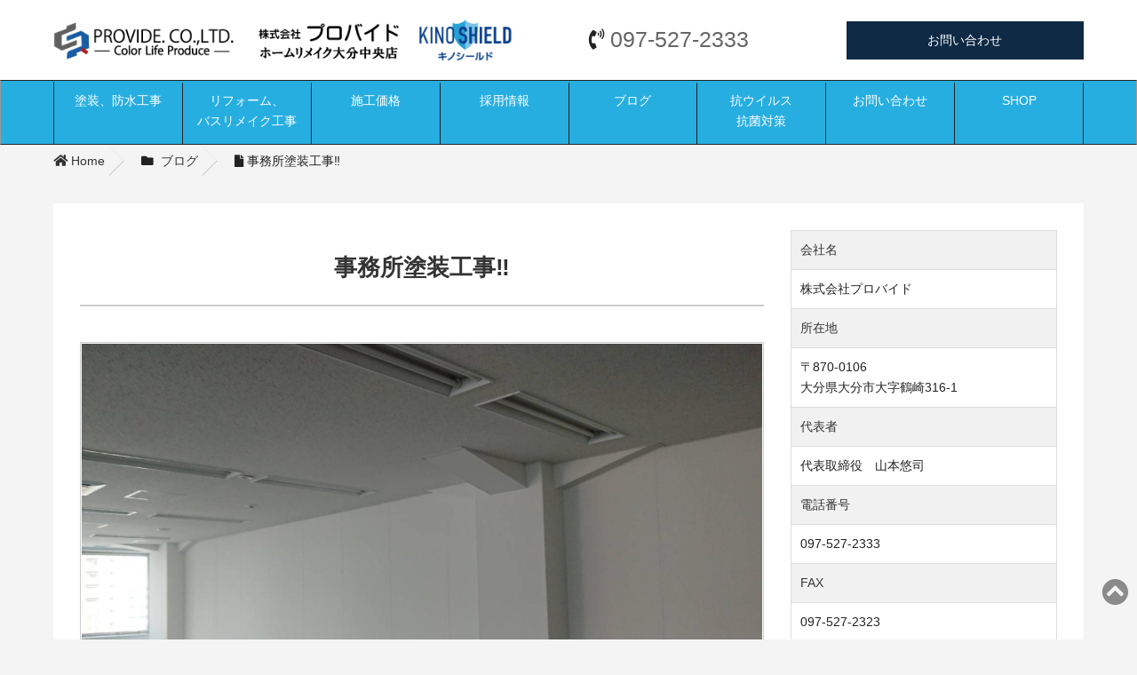

--- FILE ---
content_type: text/html; charset=UTF-8
request_url: https://provide-oita.com/blogs/%E4%BA%8B%E5%8B%99%E6%89%80%E5%A1%97%E8%A3%85%E5%B7%A5%E4%BA%8B%E2%80%BC%EF%B8%8F/
body_size: 4163
content:
<!DOCTYPE html>
<html lang="ja">
<head>
<meta charset="UTF-8">
<title>株式会社プロバイド &raquo; 事務所塗装工事&#x203c;&#xfe0f;</title>
<meta name="viewport" content="width=device-width,initial-scale=1.0,minimum-scale=1.0,maximum-scale=1.0,user-scalable=no">
<meta name="description" content="Just another WordPress site">
<link href="https://use.fontawesome.com/releases/v5.0.13/css/all.css" rel="stylesheet">
<!--[if lt IE 9]>
<script src="https://provide-oita.com/wp-content/themes/bb7_core/common/js/html5.js"></script>
<![endif]-->
<!--wp_head()##############################################-->
<meta name='robots' content='max-image-preview:large' />
<link rel='dns-prefetch' href='//s.w.org' />
<link rel='stylesheet' id='wp-block-library-css'  href='https://provide-oita.com/wp-includes/css/dist/block-library/style.min.css?ver=5.8.12' type='text/css' media='all' />
<link rel='stylesheet' id='parent-style-css'  href='https://provide-oita.com/wp-content/themes/bb7_core/style.css?ver=5.8.12' type='text/css' media='all' />
<link rel='stylesheet' id='child-style-css'  href='https://provide-oita.com/wp-content/themes/provie_theme/style.css?ver=5.8.12' type='text/css' media='all' />
<link rel='stylesheet' id='slick-css'  href='https://provide-oita.com/wp-content/themes/bb7_core/common/css/slick.css?ver=5.8.12' type='text/css' media='all' />
<link rel='stylesheet' id='slick-theme-css'  href='https://provide-oita.com/wp-content/themes/bb7_core/common/css/slick-theme.css?ver=5.8.12' type='text/css' media='all' />
<link rel='stylesheet' id='exvalidation-css'  href='https://provide-oita.com/wp-content/themes/bb7_core/common/css/exvalidation.css?ver=5.8.12' type='text/css' media='all' />
<script type='text/javascript' src='https://provide-oita.com/wp-includes/js/jquery/jquery.min.js?ver=3.6.0' id='jquery-core-js'></script>
<script type='text/javascript' src='https://provide-oita.com/wp-includes/js/jquery/jquery-migrate.min.js?ver=3.3.2' id='jquery-migrate-js'></script>
<link rel="https://api.w.org/" href="https://provide-oita.com/wp-json/" /><link rel="canonical" href="https://provide-oita.com/blogs/%e4%ba%8b%e5%8b%99%e6%89%80%e5%a1%97%e8%a3%85%e5%b7%a5%e4%ba%8b%e2%80%bc%ef%b8%8f/" />
<link rel="alternate" type="application/json+oembed" href="https://provide-oita.com/wp-json/oembed/1.0/embed?url=https%3A%2F%2Fprovide-oita.com%2Fblogs%2F%25e4%25ba%258b%25e5%258b%2599%25e6%2589%2580%25e5%25a1%2597%25e8%25a3%2585%25e5%25b7%25a5%25e4%25ba%258b%25e2%2580%25bc%25ef%25b8%258f%2F" />
<link rel="alternate" type="text/xml+oembed" href="https://provide-oita.com/wp-json/oembed/1.0/embed?url=https%3A%2F%2Fprovide-oita.com%2Fblogs%2F%25e4%25ba%258b%25e5%258b%2599%25e6%2589%2580%25e5%25a1%2597%25e8%25a3%2585%25e5%25b7%25a5%25e4%25ba%258b%25e2%2580%25bc%25ef%25b8%258f%2F&#038;format=xml" />
<!--/wp_head()#############################################-->
<!-- TradeDoubler site verification 3039713 -->
</head>
<body class="blog-template-default single single-blog postid-210">
<div id="head">
<div id="headCont">

<div id="logo"><a href="https://provide-oita.com/"><img src="https://provide-oita.com/wp-content/uploads/2022/03/logo03.png" alt="株式会社プロバイド"></a></div>



<div id="headCTA">

<div class="headCTA_tel"><i class="fas fa-phone-volume"></i> <a href="tel:097-527-2333">097-527-2333</a></div>

<div class="headCTa_contact"><p class="btn"><a href="https://provide-oita.com/contact/">お問い合わせ</a></p></div>

</div>



</div><!-- /#headCont -->
<div id="toggleBtn"><p>MENU</p></div>
<div id="gNavi">
<ul id="drop">
<li><a href="https://provide-oita.com/tosobosuis/">塗装、防水工事</a></li>
<li><a href="https://provide-oita.com/reforms/">リフォーム、<br>バスリメイク工事</a></li>
<li><a href="https://provide-oita.com/%e6%96%bd%e5%b7%a5%e4%be%a1%e6%a0%bc/">施工価格</a></li>
<li><a href="https://provide-oita.com/recruit/">採用情報</a></li>
<li><a href="https://provide-oita.com/blogs/">ブログ</a></li>
<li><a href="https://provide-oita.com/antivirus/">抗ウイルス<br>抗菌対策</a></li>
<li><a href="https://provide-oita.com/contact/">お問い合わせ</a></li>
<li><a href="https://onlineshop-provide.com/">SHOP</a></li>
</ul>
</div>
<div id="bread"><ul><li itemscope="itemscope" itemtype="http://data-vocabulary.org/Breadcrumb"><a href="https://provide-oita.com" itemprop="url"><i class="fas fa-home"></i> Home</a></li><li itemscope="itemscope" itemtype="http://data-vocabulary.org/Breadcrumb"><i class="fa fa-folder"></i> <a href="https://provide-oita.com/blogs/" itemprop="url"><i class="fa fa-pencil-square-o"></i> ブログ</a></li><li><i class="fa fa-file"></i> 事務所塗装工事&#x203c;&#xfe0f;</li></ul></div><!--/head--></div>







<div id="wrap">



<div id="main">
<div id="mainCol">
<div id="content">

<div class="title">
<h1>事務所塗装工事&#x203c;&#xfe0f;</h1>
</div>
<div class="section">
<ul class="single_meta" class="clearfix"></ul>
<div class="eyeCatch"><img width="1200" height="800" src="https://provide-oita.com/wp-content/uploads/2019/05/460828C8-1E37-4232-A9D0-B9CFE09488C6-1200x800.jpeg" class="attachment-post-thumbnail size-post-thumbnail wp-post-image" alt="" loading="lazy" srcset="https://provide-oita.com/wp-content/uploads/2019/05/460828C8-1E37-4232-A9D0-B9CFE09488C6-1200x800.jpeg 1200w, https://provide-oita.com/wp-content/uploads/2019/05/460828C8-1E37-4232-A9D0-B9CFE09488C6-600x400.jpeg 600w" sizes="(max-width: 1200px) 100vw, 1200px" /></div>



<div class="post"><p><img loading="lazy" src="https://provide-oita.com/wp-content/uploads/2019/05/EDF156F1-8785-4C3C-8651-D0DC3CB61CFA-300x169.jpeg" alt="" width="300" height="169" class="alignnone size-medium wp-image-211" srcset="https://provide-oita.com/wp-content/uploads/2019/05/EDF156F1-8785-4C3C-8651-D0DC3CB61CFA-300x169.jpeg 300w, https://provide-oita.com/wp-content/uploads/2019/05/EDF156F1-8785-4C3C-8651-D0DC3CB61CFA-768x432.jpeg 768w, https://provide-oita.com/wp-content/uploads/2019/05/EDF156F1-8785-4C3C-8651-D0DC3CB61CFA-1024x576.jpeg 1024w, https://provide-oita.com/wp-content/uploads/2019/05/EDF156F1-8785-4C3C-8651-D0DC3CB61CFA.jpeg 1706w" sizes="(max-width: 300px) 100vw, 300px" /><img loading="lazy" src="https://provide-oita.com/wp-content/uploads/2019/05/21B6562A-31AA-4555-AA3C-AB17BF08556A-300x169.jpeg" alt="" width="300" height="169" class="alignnone size-medium wp-image-212" srcset="https://provide-oita.com/wp-content/uploads/2019/05/21B6562A-31AA-4555-AA3C-AB17BF08556A-300x169.jpeg 300w, https://provide-oita.com/wp-content/uploads/2019/05/21B6562A-31AA-4555-AA3C-AB17BF08556A-768x432.jpeg 768w, https://provide-oita.com/wp-content/uploads/2019/05/21B6562A-31AA-4555-AA3C-AB17BF08556A-1024x576.jpeg 1024w, https://provide-oita.com/wp-content/uploads/2019/05/21B6562A-31AA-4555-AA3C-AB17BF08556A.jpeg 1706w" sizes="(max-width: 300px) 100vw, 300px" /></p>
<p>事務所の塗装工事の現場を撮影しました。</p>
<p>弊社では外壁塗装工事だけではなく<br />
内部塗装工事も行なっております。</p>
<p>新規ボード、既存ボードなどしっかり下地処理を行い下塗り上塗りを行います。</p>
<p>細かな仕事も承っておりますので<br />
ご気楽にご連絡ください！<br />
<img loading="lazy" src="https://provide-oita.com/wp-content/uploads/2019/05/DFD55CC6-41CE-4162-A50B-1D96343DC7D9-300x225.jpeg" alt="" width="300" height="225" class="alignnone size-medium wp-image-214" srcset="https://provide-oita.com/wp-content/uploads/2019/05/DFD55CC6-41CE-4162-A50B-1D96343DC7D9-300x225.jpeg 300w, https://provide-oita.com/wp-content/uploads/2019/05/DFD55CC6-41CE-4162-A50B-1D96343DC7D9-768x576.jpeg 768w, https://provide-oita.com/wp-content/uploads/2019/05/DFD55CC6-41CE-4162-A50B-1D96343DC7D9-1024x768.jpeg 1024w, https://provide-oita.com/wp-content/uploads/2019/05/DFD55CC6-41CE-4162-A50B-1D96343DC7D9-1200x900.jpeg 1200w, https://provide-oita.com/wp-content/uploads/2019/05/DFD55CC6-41CE-4162-A50B-1D96343DC7D9-400x300.jpeg 400w" sizes="(max-width: 300px) 100vw, 300px" /></p>
</div>

<div class="post">


</div>
</div><!-- /.post -->



<div class="next_prev">

<ul>
<li class="menu01">
<span></span>
</li>

<li class="menu02">
<span></span>
</li>
</ul>

</div>








<!--/#content--></div>
<!--/#mainCol--></div>
<!--/#main--></div>



<div id="sideCol">
<div class="article_1 block_company_table"><div class="block_wrap"><dl class="tableLike"><dt>会社名</dt><dd>株式会社プロバイド</dd><dt>所在地</dt><dd>〒870-0106<br />
大分県大分市大字鶴崎316-1</dd><dt>代表者</dt><dd>代表取締役　山本悠司</dd><dt>電話番号</dt><dd>097-527-2333</dd><dt>FAX</dt><dd>097-527-2323</dd></dl></div></div>
<div class="article_2 block_image_text"><div class="block_wrap"><div class="banner">
<div class="fig">
<a href="https://provide-oita.com/contact/"><img src="https://provide-oita.com/wp-content/uploads/2018/11/bn-mail-600x400.png" alt=""></a></div>
<div class="cont">
<a href="https://provide-oita.com/contact/"><h3>お問い合わせ</h3></a></div>
</div>
</div></div>
<div class="article_3 block_html"><div class="block_wrap"><div class="cont">
<div class="gmap">
<iframe src="https://www.google.com/maps/embed?pb=!1m14!1m8!1m3!1d13348.929522605888!2d131.692709!3d33.234215!3m2!1i1024!2i768!4f13.1!3m3!1m2!1s0x35469def3050da6f%3A0xa73f69305889fc16!2z44CSODcwLTAxMDYg5aSn5YiG55yM5aSn5YiG5biC5aSn5a2X6ba05bSO77yT77yR77yW4oiS77yR!5e0!3m2!1sja!2sjp!4v1579247685390!5m2!1sja!2sjp" width="600" height="450" frameborder="0" style="border:0;" allowfullscreen=""></iframe></div></div>
</div></div>
<div class="article_4 block_newEntry"><div class="block_wrap"><h3 class="sideTitle">ブログ</h3><div class="newEntry"><div class="card_style">
<div class="box nobtn">
<div class="fig">
<a href="https://provide-oita.com/blogs/ev%ef%bc%88%e8%bb%8a%ef%bc%89%e5%85%85%e9%9b%bb%e5%99%a8%e8%a8%ad%e7%bd%ae%e5%b7%a5%e4%ba%8b%e3%82%92%e3%81%97%e3%81%9f%ef%bc%81%ef%bc%81/">
<img width="300" height="300" src="https://provide-oita.com/wp-content/uploads/2025/11/EV2-300x300.jpg" class="attachment-square200 size-square200 wp-post-image" alt="" loading="lazy" srcset="https://provide-oita.com/wp-content/uploads/2025/11/EV2-300x300.jpg 300w, https://provide-oita.com/wp-content/uploads/2025/11/EV2-150x150.jpg 150w" sizes="(max-width: 300px) 100vw, 300px" /></a>
</div><!--/fig-->
<div class="cont">

<h3><a href="https://provide-oita.com/blogs/ev%ef%bc%88%e8%bb%8a%ef%bc%89%e5%85%85%e9%9b%bb%e5%99%a8%e8%a8%ad%e7%bd%ae%e5%b7%a5%e4%ba%8b%e3%82%92%e3%81%97%e3%81%9f%ef%bc%81%ef%bc%81/">EV（車）充電器設置工事をした！！</a></h3>

	<ul class="single_meta" class="clearfix">
	<li class="date">2025-11-21</li>
	</ul>

</div>

</div><!--/box-->

<div class="box nobtn">
<div class="fig">
<a href="https://provide-oita.com/blogs/%e6%96%b0%e8%bb%8a%e5%b0%8e%e5%85%a5%e3%81%97%e3%81%be%e3%81%97%e3%81%9f%ef%bc%81%ef%bc%81/">
<img width="300" height="300" src="https://provide-oita.com/wp-content/uploads/2025/09/2bd65781acf9b9efb1c57bc83c51c37d-300x300.jpg" class="attachment-square200 size-square200 wp-post-image" alt="" loading="lazy" srcset="https://provide-oita.com/wp-content/uploads/2025/09/2bd65781acf9b9efb1c57bc83c51c37d-300x300.jpg 300w, https://provide-oita.com/wp-content/uploads/2025/09/2bd65781acf9b9efb1c57bc83c51c37d-150x150.jpg 150w" sizes="(max-width: 300px) 100vw, 300px" /></a>
</div><!--/fig-->
<div class="cont">

<h3><a href="https://provide-oita.com/blogs/%e6%96%b0%e8%bb%8a%e5%b0%8e%e5%85%a5%e3%81%97%e3%81%be%e3%81%97%e3%81%9f%ef%bc%81%ef%bc%81/">新車導入しました！！</a></h3>

	<ul class="single_meta" class="clearfix">
	<li class="date">2025-9-26</li>
	</ul>

</div>

</div><!--/box-->

<div class="box nobtn">
<div class="fig">
<a href="https://provide-oita.com/blogs/%e4%bb%8a%e6%97%a5%e3%81%af%e3%80%81%e5%ba%9c%e5%86%85%e6%88%a6%e7%b4%99%e5%87%ba%e9%99%a3%ef%bc%81%ef%bc%81/">
<img width="300" height="300" src="https://provide-oita.com/wp-content/uploads/2025/08/3cbae9329b7a8ff8bbd80d995b325549-300x300.jpg" class="attachment-square200 size-square200 wp-post-image" alt="" loading="lazy" srcset="https://provide-oita.com/wp-content/uploads/2025/08/3cbae9329b7a8ff8bbd80d995b325549-300x300.jpg 300w, https://provide-oita.com/wp-content/uploads/2025/08/3cbae9329b7a8ff8bbd80d995b325549-150x150.jpg 150w" sizes="(max-width: 300px) 100vw, 300px" /></a>
</div><!--/fig-->
<div class="cont">

<h3><a href="https://provide-oita.com/blogs/%e4%bb%8a%e6%97%a5%e3%81%af%e3%80%81%e5%ba%9c%e5%86%85%e6%88%a6%e7%b4%99%e5%87%ba%e9%99%a3%ef%bc%81%ef%bc%81/">今日は、府内戦紙出陣！！</a></h3>

	<ul class="single_meta" class="clearfix">
	<li class="date">2025-8-01</li>
	</ul>

</div>

</div><!--/box-->
</div></div></div></div><div class="article_5 block_banner_content"><div class="block_wrap"><div class="fig">
<a href="https://home-rc.jp/" target="_blank"><img src="https://provide-oita.com/wp-content/uploads/2018/11/homeremake.png" alt=""></a>
</div>
</div></div>
<div class="article_6 block_image_content"><div class="block_wrap"><div class="fig">
<img src="https://provide-oita.com/wp-content/uploads/2018/11/t-point.png" alt=""></div>
</div></div>
</div>
<!--/#wrap--></div>
<div id="footer">

<div id="footCont">

<div id="footLogo"><img src="https://provide-oita.com/wp-content/uploads/2022/03/f-logo02.png" alt="株式会社プロバイド"></div>

<div id="footWrap">



<div id="footCTA" class="box">
<div class="f_cta">
<p><i class="fas fa-phone-volume"></i> <a href="tel:097-527-2333">097-527-2333</a></p>
		<p><i class="fas fa-envelope"></i> <a href="mailto:info@provide-oita.com">info@provide-oita.com</a></p>
	<p>〒870-0106<br />
大分県大分市大字鶴崎316-1</p>
</div>

<div class="footContact">
    <p class="btn"><a href="https://provide-oita.com/contact/">お問い合わせ</a></p>
</div>

<!--/footCTA--></div>

<div class="box">
<ul id="menu-fnavi01" class="fNavi"><li><a href="http://provide-oita.com/">ホーム</a></li>
<li><a href="https://provide-oita.com/tosobosuis/">塗装、防水工事</a></li>
<li><a href="https://provide-oita.com/reforms/">リフォーム、バスリメイク工事</a></li>
<li><a href="https://provide-oita.com/%e6%96%bd%e5%b7%a5%e4%be%a1%e6%a0%bc/">施工価格</a></li>
<li><a href="http://provide-oita.com/antivirus/">抗ウイルス・抗菌対策</a></li>
</ul></div>
<div class="box">
<ul id="menu-fnavi02" class="fNavi"><li><a href="https://provide-oita.com/recruit/">採用情報</a></li>
<li><a href="https://provide-oita.com/blogs/">ブログ</a></li>
<li><a href="https://provide-oita.com/contact/">お問い合わせ</a></li>
<li><a href="https://onlineshop-provide.com/">SHOP</a></li>
</ul></div>
<!--/footWrap--></div>


<!--/#footCont--></div>
				
<address>&copy; 2026 Provide Co., Ltd All rights reserved.</address>

<p class="page_top"><a href="#head"><i class="fas fa-chevron-circle-up"></i></a></p>

<!--/#footer--></div>
<script type='text/javascript' src='https://provide-oita.com/wp-content/themes/bb7_core/common/js/menu.js?ver=4.1.2' id='menu-js'></script>
<script type='text/javascript' src='https://provide-oita.com/wp-content/themes/bb7_core/common/js/slick.min.js?ver=1.6.1' id='slick-js'></script>
<script type='text/javascript' src='https://provide-oita.com/wp-content/themes/provie_theme/common/js/theme-menu.js?ver=4.1.2' id='theme-menu-js'></script>
<script type='text/javascript' src='https://provide-oita.com/wp-content/themes/bb7_core/common/js/exvalidation.js?ver=4.1.2' id='exvalidation-js'></script>
<script type='text/javascript' src='https://provide-oita.com/wp-content/themes/bb7_core/common/js/exchecker-ja.js?ver=4.1.2' id='exchecker-js'></script>
<script type='text/javascript' src='https://provide-oita.com/wp-content/themes/bb7_core/common/js/formchecker.js?ver=4.1.2' id='formchecker-js'></script>
<script type='text/javascript' src='https://provide-oita.com/wp-includes/js/wp-embed.min.js?ver=5.8.12' id='wp-embed-js'></script>
</body>
</html>

--- FILE ---
content_type: text/css
request_url: https://provide-oita.com/wp-content/themes/bb7_core/style.css?ver=5.8.12
body_size: 15434
content:
/*
Theme Name: BB7 Core
Theme URI: http://www.jadexdesign.jp/
Description: フレンドリーWordPressテーマ：親テーマです。このテーマはアップデートされますので、子テーマの利用を推奨しています。
Version: 1.8
Author: Takashi Hayama
Author URI: http://www.jadexdesign.jp/
*/

/****************************************
		0. General Setting
		1. Layout 		
		2. Color 
		3. Header
			gNavi
		4. Side
		5. Footer
		6. Heading
		7. Content
		8. Icon
		9. Widget
		10. Post
		11. Pages
		12. Indexs
		13. Archive
		14. Block
*****************************************/

/****************************************
Reset
*****************************************/
div,dl,dt,dd,ul,ol,li,h1,h2,h3,h4,h5,h6,pre,form,fildset,input,textarea,p,blockquote,table,th,td,address{
	    -webkit-box-sizing: border-box;
       -moz-box-sizing: border-box;
         -o-box-sizing: border-box;
        -ms-box-sizing: border-box;
            box-sizing: border-box;
margin:0;padding:0;color:#222;font-style:normal;
font:small/170% verdana, "ヒラギノ丸ゴ Pro W4",ヒラギノ丸ゴ Pro W4, Hiragino Maru Gothic Pro, "メイリオ", Meiryo, "ＭＳ Ｐゴシック",  Osaka, sans-serif;
/*
font:small/170% "メイリオ", Meiryo,"ヒラギノ角ゴ Pro W3","HIragino Kaku Gothic Pro W3","HIragino Kaku Gothic Pro",Osaka,"ＭＳ Ｐゴシック", "MS P Gothic",sans-serif;

font-family: "Segoe UI", Verdana, "游ゴシック", YuGothic, "Hiragino Kaku Gothic ProN", Meiryo, sans-serif;
*/
}



html, body,
h1, h2, h3, h4, h5, h6,
div, p, blockquote, pre, address,
ul, ol, li, dl, dt, dd,
table, th, td {
	margin: 0;
	padding: 0;
	font-family:
}

p, dt, dd, li, th, td, a, span {text-align:left;font-size:105%}
p a, li a {font-size:105%!important}
table {border-collapse:collapse;	border-spacing:0}
textarea, input {	margin:0;	padding:0}
caption, th {	text-align:left}
td, th {	vertical-align: top}
fieldset, img, abbr {	border:none}
li {	list-style-type:none}
hr {	display:none}
strong {	font-weight:bold;}
.pkg {	display:inline-block;	margin-bottom:-3px;}
.pkg:after {	content: "";	display: block;	visibility: hidden;	height: 0.1px;	font-size: 0.1em;	line-height: 0;	clear: both;}
div{ word-wrap:break-all;}
/****************************************
		0. General Setting 
*****************************************/
a, a:link {	color: #666;}
a:visited {	color: #666;}
a:hover {	color: #000;
text-decoration:none
}
html{
	-webkit-text-size-adjust: 100%;
	-ms-text-size-adjust: 100%;
	overflow-y: scroll;
	}
body {
	-webkit-text-size-adjust:100%;
	font-size: 100%;
	line-height: 1.5em;
	width:100%;
	text-align:center;
	margin:0;
	padding:0;
}
.clear{ clear: both; line-height: 0}
#wrap:before,#wrap:after,
.cf:before,
.cf:after {
    content: " ";
    display: table;
}
#wrap:after,
.cf:after {
    clear: both;
}
#wrap,
.cf {
    *zoom: 1;
}
.empty_message{
border: 1px solid #ddd;
background: #f4f4f4;
padding: 50px;
font-size: 134%;
margin-bottom: 80px;

}
.empty_message p{
margin-bottom: 1.7rem;
}
p.btn a,
.linkCont a{
	    -webkit-box-sizing: border-box;
       -moz-box-sizing: border-box;
         -o-box-sizing: border-box;
        -ms-box-sizing: border-box;
            box-sizing: border-box;
}

/****************************************
		1. Layout 
*****************************************/
/*main_width*/
#wrap,#headCont,#footCont,#description p,
#head ul#drop,
#bread ul,
#kv,#slick_kv,
#footCont .sns_navi{
max-width: 1060px;
}
#wrap,#headCont,#footCont,#description p{
margin: 0 auto;
width:100%;
text-align:left;
}
#head{
	position:relative;
	width: 100%;
}
		.admin-bar #head{
		  /*padding-top:32px;  */
		}
		@media screen and (max-width: 782px) {
		  .admin-bar #head{
/*		  padding-top:47px;  */
		  }
		}
#wrap{
min-height: 900px;
z-index: 50;
padding: 40px 0;
}
#footer{
}

@media screen and (max-width: 767px) {

#head{}
#wrap{padding: 20px 0;}
.home .block_wrap{
padding: 40px 15px;
}
#footer{}
/*
#main{
margin: 0;
float: none;
}
#mainCol{
width: 100%;
margin: 0;
float: none;
}
#sideCol{
width: 100%;
margin: 0;
float: none;
}
*/
}
/* rigbt_sidebar layout */
/*
#main{
	width:100%;
	float:left;
	margin-right:-340px;
}
#mainCol{
	margin-right:340px;
}
#sideCol{
	width: 300px;
	float: right;
}
*/
/*　lerf_sidebar layout */
/*
#main{
	width:100%;
	float:right;
	margin-left:-350px;
}
#mainCol{
	margin-left:350px;
}
#sideCol{
	width: 300px;
	float: left;
}
*/
/****************************************
		2. Color 
*****************************************/
body{background: #eee;}
#head{background: #fff;}
#description p{color: #333;}
#footer{background: #ddd;}

/****************************************
		3. Header
*****************************************/
#headCont{
height: 75px;
display:flex;
flex-wrap:wrap;
overflow: hidden;
justify-content:space-between;
align-items:center;
}
#headCont a{
text-decoration: none;
}
#headCont #logo{
	height: 60px;
	font-size: 150%;
    width: 48%;
}
	#headCont #logo img{
	width: auto;
	height: 100%;
	}
	#headCont #logo .blog_title{
	display: block;
	padding: 15px 0;
	}
#headCont #description{
}
#headCont #description p{
text-align: right;
}
	#headCont .sns_navi{
	width: 30%;
	text-align: right;
	
	}
	#headCont .sns_navi .ic_br:before{
	font-size: 20px;
	}
	#headCont .sns_navi li{
	display: inline-block;
	margin-left: 5px;
	}
		#headCont .sns_navi li a{
		display: block;
		padding: 5px;
		width: 40px;
		height: 40px;
		text-align: center;
    -webkit-box-sizing: border-box;
       -moz-box-sizing: border-box;
         -o-box-sizing: border-box;
        -ms-box-sizing: border-box;
            box-sizing: border-box;
			background: #fff;
		border: 1px solid #ddd;
		border-radius: 50%;
		}

#headCont #headCTA{
width: 48%;
display: flex;
justify-content:space-between;
align-items:center;
}
    #headCont #headCTA .headCTA_tel{
    width: 48%;
    font-size: 180%;
    line-height: 1;
    }
#headCont #headCTA .headCTa_contact{
width: 48%;
}
#headCont #headCTA .headCTa_contact p.btn{
margin: 0;
}
#headCont #headCTA .headCTa_contact p.btn a{
width: 100%;
text-align: center;
	    -webkit-box-sizing: border-box;
       -moz-box-sizing: border-box;
         -o-box-sizing: border-box;
        -ms-box-sizing: border-box;
            box-sizing: border-box;
}
/*--------------------------------------
gNavi
--------------------------------------*/
.fixed {
    position: fixed;
    top: 0;
    padding: 0;
    width: 100%;
animation: slideDown 0.5s ease-out; -ms-animation: slideDown 0.5s ease-out; -webkit-animation: slideDown 0.5s ease-out; -moz-animation: slideDown 0.5s ease-out;
}
@-webkit-keyframes slideDown {
  0% { top:-55px; }
  100% { top:0px; }
}
@keyframes slideDown {
  0% { top:-55px; }
  100% { top:0px; }
}
.admin-bar .fixed{top:32px;}

@media screen and (max-width: 782px) {
.admin-bar .fixed{top:47px;}
}

#head #gNavi{
z-index: 1000;
background: rgba(255,255,255,0.9);
border: 1px solid #999;
}
#head ul#drop{
margin: 0 auto;
  display: flex;
  width: 100%;
    -ms-flex-wrap: wrap;
    -webkit-flex-wrap: wrap;
    flex-wrap: wrap;  
/*  border-left: 1px solid #333;*/
}
#head ul#drop li:first-child{
width: 5em;
}
#head ul#drop li ul li:first-child{
width: auto;
}
	#head ul#drop li{
	flex: 1;
	position: relative;
	border-radius: 3px 3px 0 0;
	vertical-align: middle;
	}
		#head ul#drop li a{
		display: block;
		text-decoration: none;
		text-align: center;
		padding: 20px 0 30px;
		position: relative;
		background: #fff;
		color: #333;
z-index: 10;
		}
		#head ul#drop li a span{
		position: absolute;
		top: 3.5em;
		left: 0;
		right: 0;
		text-align: center;
		display: block;
		font-size: 80%;
		}
	#head ul#drop li:hover a{
	}
#head ul#drop li ul{
visibility: hidden;
  position: absolute;
  height: 0;
  top: 0%;
  display: block;
  width: 100%;
  z-index: 5;
}
		#head ul#drop li ul li{ 
		display: block;
		}
		#head ul#drop li ul li a{
		padding: 5px 10px;
		}	
		#head ul#drop li ul li a:hover{
		}
#head ul#drop li:last-child ul{
  right:0;
}
  
#head ul#drop li:hover ul{  
visibility: visible;
height: auto;
  -moz-transition: all .2s;
  -webkit-transition: all .2s;
  -o-transition: all .2s;
  -ms-transition: all .2s;
  transition: all .2s;
  top: 100%;
}


#toggleBtn{
display: none;
}

@media screen and (max-width: 767px) {
#toggleBtn{
display: block;
position: absolute;
right: 0;
top: 0;
width: 5em;
height: 5em;
padding: 10px 0;
border-radius: 0 0 0 10px;
z-index: 1000000;
}
#toggleBtn p{
text-align: center;
}
#toggleBtn p:before{
	font-family: "Font Awesome 5 Free";
	font-weight: bold;
	content: "\f0c9";
	display: block;
	font-size: 20px;
	text-align: center;

}
.fixed {
    position: static;
    top: auto;
}

#head #gNavi.active{
display: block;
}

#head #gNavi{
z-index: 100000;
border: none;
position: absolute;
top: 0;
left: 0;
height: 100%;
width: 100%;
display: none;
}
#head ul#drop{
margin: 0;
  display: block;
  width: 100%;
  table-layout:auto;
  border: none;
  height: 100%;
}
#head ul#drop li:first-child{
display: none;
}
#head ul#drop li ul li:first-child{
width: auto;
}
	#head ul#drop li{
	display: block;
	border-right:none;
	border-left: none;
	position: static;
	border-radius:0;
	z-index: 10;
	}
		#head ul#drop li a{
		display: block;
		text-decoration: none;
		text-align: left;
		padding: 20px;
		}
	#head ul#drop li:hover a{
	}
#head ul#drop li ul{
visibility: visible;
  position: static;
  height: auto;
  top: auto;
  display: block;
  width: 100%;
  z-index: 20;
}
		#head ul#drop li ul li{ 
		display: block;
		border:none;
		}
		#head ul#drop li ul li a{
		text-align: left;
		padding: 20px;
		padding-left: 40px;
		}	
		#head ul#drop li ul li a:hover{}
#head ul#drop li:last-child ul{
  right:auto;
}
#head ul#drop li:hover ul{  
visibility: visible;
height: auto;
  -moz-transition: .2s;
  -webkit-transition: .2s;
  -o-transition: .2s;
  -ms-transition: .2s;
  transition: .2s;
  top:auto;
}


}


#bread{
padding: 0.5em 0;
background: #f4f4f4;
}
#bread ul{
	    -webkit-box-sizing: border-box;
       -moz-box-sizing: border-box;
         -o-box-sizing: border-box;
        -ms-box-sizing: border-box;
            box-sizing: border-box;
width: 100%;
margin: 0 auto;
text-align: left;
}
#bread ul li{
display: inline-block;
position: relative;
padding: 0 2em 0 1em;
}
#bread ul li:first-child{
padding: 0 2em 0 0;
}
#bread ul li:last-child:after{
display: none;
}
#bread ul li:after{
transform: rotate(45deg);
  content: "";
   display: block;
   height: 1.7em;
   width: 1.7em;
   position: absolute;
   top: 50%;
   right: 10px;
   margin-top: -0.9em;
border-top:1px solid #bbb;
border-right:1px solid #ddd;
}
	#bread ul li span{
	padding: 5px 10px;
	margin-right: 15px;
	position: relative;
	z-index: 2;
	}
		#bread ul li span:after{
		content: "";
		width:14px;
		height: 14px;
		transform: rotate(45deg);
		background: #333;
		display: block;
		position: absolute;
		right: -5px;
		top: 50%;
		margin-top: -7px;
		z-index: 1;
		}
	#bread ul li a{
	text-decoration: none;
	}
	#bread ul li a:hover{	}
	#bread ul li a i{	}

p.form-submit:before{
content: "";
display: table;
clear: both;
width: 100%;
height: 1px;

}
#kv{
margin: 0 auto;
}
#kv img{
width: 100%;
height: auto;
display: block;
}
#slick_kv{
margin: 0 auto;
}
#slick_kv img{
width: 100%;
height: auto;
}
/****************************************
		4. Side
*****************************************/
#sideCol{

}
#searchform:after{
content: '';
clear: both;
width: 100%;
height: 1px;
}
#searchform input[type="text"]{
	float: left;
	width: 85%;
	height: 40px;
	padding: 0 30px 0 0;
	}
#searchform input[type="submit"]{
	float: right;
	width: 15%;
	height: 38px;
	padding: 0;
font-family: "Font Awesome 5 Free";
font-weight: bold;
border: none;
	}
#searchform input[type="submit"]:hover{
	filter: alpha(opacity=80); /* マウスホバーでちょっと薄くする */
	-moz-opacity: 0.80;
	opacity: 0.80;
	}
		
/****************************************
		5. Footer
*****************************************/
#footer{}
#footer div,#footer p,#footer address,#footer p a,#footer li,#footer li a,#footer dt a,
#footer ul,#footer dd a,#footer dd,#footer dt,#footer address{
text-align: left;
}
#footer .footer_text{
text-align: center;
padding: 40px 0;
}
#footer address{
text-align: center;
padding: 40px 0;
}
#footCont .sns_navi{
width: 100%;
margin: 0 auto;
display:flex;
flex-wrap:wrap;
overflow: hidden;
justify-content:stretch;
}
    #footCont .sns_navi li{
    flex-grow:1;
    }
    #footCont .sns_navi li a{
    text-decoration: none;
    display: block;
    text-align: center;
    padding: 10px 0;
    }
    #footCont .sns_navi li a .ic_br:before{
    font-size: 20px;
    }
    #footCont .sns_navi li a:hover{
    }
    #footCont .sns_navi li a:hover .ic_br:before{
    }
#footCont #footLogo{
width: 25%;
margin: 0 auto;
padding: 40px 0 0 0;
}
    #footCont #footLogo img{
    width: 100%;
    heigt: auto;
    }

#footWrap{
padding: 40px 0;
display:flex;
flex-wrap:wrap;
overflow: hidden;
justify-content:space-between;
}
#footWrap .box{
width: 31%;
}
#footWrap .box:nth-child(3n+2):last-child{
    margin-left: auto;
    margin-right: 34.5%;
}
#footCTA{
}
    #footCTA .f_cta{
    margin-bottom: 30px;
    padding: 20px 20px 10px;
    background: #333;
    }
    #footCTA .f_cta p{
    font-size: 123%;
    margin-bottom: 0.5em;
    }
    #footCTA .f_cta p a{
    text-decoration: none;
    }
    #footCTA .f_cta p a:hover{
    text-decoration: underline;
    }
    #footCTA .f_cta p i{
    width: 2em;
    }
    #footCTA .footContact p.btn a{
    width: 100%;
    padding: 20px 0;
    text-align: center;
    
    }
#footWrap ul.fNavi li{}
#footWrap ul.fNavi li a{
text-decoration: none;
display: block;
padding: 10px 0;
}
#footWrap ul.fNavi li a:hover{
}
#footWrap ul.fNavi li a:before{
	font-family: "Font Awesome 5 Free";
	font-weight: bold;
content: '\f105';
margin-right: 10px;
}
#footWrap ul.fNavi li ul{
display: none;
}

#footWidget{
display:flex;
flex-wrap:wrap;
overflow: hidden;
justify-content:space-between;
}
#footWidget .widget-area{
width: 31%;
padding: 20px 0;
}
#footWidget .widget-area:nth-child(3n+2):last-child{
    margin-left: auto;
    margin-right: 34.5%;
}
#footWidget .widget-area .widget-container h3{
padding: 10px;
margin-bottom: 15px;
font-size: 123%;
font-weight: bold;
}

#footWidget .widget-area .widget-container .tagcloud a{
text-decoration: none;
padding: 5px 10px;
margin: 0 10px 10px 0;
display: inline-block;
}
#footWidget .widget-area .widget-container .tagcloud a:before{
	font-family: "Font Awesome 5 Free";
	font-weight: bold;
	display: inline;
	content:"\f02b";
	font-size: 13px;
	margin-right: 5px;
	}
#footWidget .widget-area .widget-container .tagcloud a:hover{
}


#footWidget .widget-area .widget-container .wpt_widget_content{
}
#footWidget .widget-area .widget-container .wpt_widget_content .tab_title a{
padding: 10px;
text-align: center;
}
#footWidget .widget-area .widget-container .wpt_widget_content .tab_title.selected a{
}
#footWidget .widget-area .widget-container .wpt_widget_content .inside{
}
#footWidget .widget-area .widget-container .wpt_widget_content .tab-content li{
}
#footWidget .widget-area .widget-container .wpt_widget_content a{
text-decoration: none;
}
#footWidget .widget-area .widget-container .wpt_widget_content a:hover{
text-decoration: underline;
}


#footer .page_top {
/*	display: none;*/
	position: fixed;
	bottom: 30px;
	right: 0px;
	z-index: 10001;
}
#footer .page_top a i{
font-size: 30px;
}

#footer .page_top a {
	display: block;
	text-align: center;
	color: #222;
	font-size: 40px;
	text-decoration: none;
	padding: 5px 10px;
	filter: alpha(opacity=50);
	-moz-opacity: 0.5;
	opacity: 0.5;
}

#footer .page_top a:hover {
	display: block;
	text-align: center;
	color: #333;
	text-decoration: none;
	padding: 5px 10px;
	filter: alpha(opacity=50);
	-moz-opacity: 0.5;
	opacity: 0.5;
}


/****************************************
		6. Heading
*****************************************/
.page-title{
font-size: 25px;
margin-bottom: 30px;
}
.sub-title{
font-size: 16px;
margin-bottom: 30px;
}

/****************************************
		7. Content
*****************************************/
#content{
}

#content .wp-caption{
max-width: 100% !important;
}
#content img{
max-width: 100% !important;
height: auto;
}
#content .eyeCatch{
margin: 0;
border: 1px solid #ccc;
outline: solid 1px #fff;
outline-offset:-2px;
margin-bottom: 30px;
}
#content .eyeCatch img{
width: 100%;
height: auto;
display: block;
}
#full #content .title{
width: 98%;
margin: auto;
max-width: 1100px;
}
#content .title{
margin-bottom: 40px;
}
#content .title h1,
#content .title h2{
  font-weight: bold;
  font-size: 200%;
}
#content .section{
	margin-bottom: 20px;
	}
.post{
 word-wrap:break-all;
}

.post p{
margin-bottom: 2rem;
line-height: 1.8em;
}
.post a{
color: #666;
text-decoration: none;
}
.post a:hover{
text-decoration: underline;
}
.post p,
.post dt,
.post dd,
.post li,
.post th,
.post td,
.post a,
.post span {text-align:left;font-size:123%}
.post p a,
.post li a {font-size:105%!important}

.post h1{
	font-weight: bold;
	font-size: 200%;
	line-height: 1em;
	margin-bottom: 1em;
}


.post h2{
	font-weight: bold;
	font-size: 170%;
	line-height: 1em;
	margin-bottom: 1em;
}


.post h3{
	font-weight: bold;
	font-size: 150%;
	line-height: 1em;
	margin-bottom: 1em;
}

.post h4{
	font-weight: bold;
	font-size: 140%;
	line-height: 1em;
	margin-bottom: 1em;
}

.post h5{
	font-weight: bold;
	font-size: 134%;
	line-height: 1em;
	margin-bottom: 1em;
}

.post h6{
	font-weight: bold;
	font-size: 120%;
	line-height: 1em;
	margin-bottom: 1em;
}

.post .parts h3,
.post .parts h4,
#content .parts h3,
#content .parts h4{
	font-weight: bold;
	border:none;
	font-size: 110%;
	line-height: 1em;
	padding: 0;
	margin-bottom: 1em;
}

.post blockquote{
position: relative;
padding: 40px;
margin-bottom: 40px;
background: #f4f4f4;

}
.post blockquote cite{
text-align: right;
display: block;
}
.post blockquote:before{
content:"\201C";
font-family: serif;
font-size: 500%;
position: absolute;
left: 0;
top: 40px;
color: #ccc;
}
.post blockquote:after{
content:"\201D";
font-family: serif;
font-size: 500%;
position: absolute;
right: 0;
bottom: 0;
color: #ccc;
}
.post pre{
margin-bottom: 40px;
}
.post pre code{
padding: 20px;
}

.post table,
table.company_table{
width: 100%;
border: 1px solid #ccc;
table-layout: fixed;
margin-bottom: 40px;
}
.post table th,
.post table td,
table.company_table th,
table.company_table td{
vertical-align: top;
border: 1px solid #999;
padding: 1em;
}
.post table th,
table.company_table th{
background: #f1f1f1;
border: 1px solid #999;
}
.post table th a,
table.company_table th a{
font-size: 100%;
}
.post table tr.odd td,
table.company_table tr.odd td{
background: #f1f1f1;
}

.post dl{
margin-bottom: 40px;
}
.post dl dt{
margin-bottom: 1em;
padding: 0.5em 1em;
position: relative;
}
.post dl dt:before{
}
.post dl dd{
margin-bottom: 2em;
}

.post ol,
.post ul{
margin-bottom: 40px;
}
.post ol li,
.post ul li{
margin-bottom: 0.3em;
}
	.post ol li ol,
	.post ul li ul{
	margin-bottom: 0.3em;
	margin-left: 1em;
	}

.post img{
max-width: 100%;
height: auto;
}
.post div.aligncenter{
text-align: center;
width: 100%;
max-width: auto !important;
}
.post div.aligncenter p{
text-align: center;
}
.post .wp-caption-text{
background: #f1f1f1;
padding: 0.3em;
font-size: 88%;
}

.alignleft{
float: left;
margin: 0 20px 20px 0;
}
.alignright{
float: right;
margin: 0 0 20px 20px;
}



/*
editor
*/

.frame_solid{
border-width: 1px;
border-style: solid;
}
.frame_double{
border-width: 3px;
border-style: double;
}
.frame_dotted{
border-width: 1px;
border-style: dotted;
}
.frame_square{
border-radius: 0;
}
.frame_radius{
border-radius: 10px;
}
.frame-wrap{
margin-bottom: 40px;
}
.frame-title{
padding: 20px;
font-size: 123%;
font-weight: bold;
}
.frame-text{
padding: 20px;
}

.q{
font-weight: bold;
margin-bottom: 1em;
font-size: 134%;
position: relative;
padding-left: 40px;
}
.q:before{
content:'Q';
border-radius: 5px;
display: inline-block;
padding: 0 5px;
font-size: 14px;
background: #2150AF;
color: #fff;
width: 20px;
position: absolute;
left: 0;
top: 0;
}
.answer{
margin-bottom: 2em;
position: relative;
padding-left: 40px;
border-bottom: 1px dotted #ccc;
}
.answer:before{
font-weight: bold;
content:'A';
border-radius: 5px;
display: inline-block;
padding: 5px;
font-size: 16px;
background: #999;
color: #fff;
width: 20px;
position: absolute;
left: 0;
top: 0;
}
.post p.a_title{
font-weight: bold;
margin-bottom: 1em;
}


/*
content_parts
*/
#content .snsShareArea{
width: 101%;
margin-bottom: 30px;
margin: 0 -0.5% 30px -0.5%;
}
#content .snsShareArea:after {
  content: ".";
  display: block;
  clear: both;
  height: 0;
  visibility: hidden;
}
#content .snsShareArea a{
font-size: 10px;
  box-sizing: border-box;
  display: block;
  float: left;
  background: #333;
/*  width: 31.3%;*/
/*  margin: 1%;*/
width:15.66%;
margin: 0.5%;
  padding: .7em 0;
  border-radius: 3px;
  color: white;
  text-decoration: none;
  text-align: center;
  font-weight: bold;
}
#content .snsShareArea a:hover{
background: #666;
}


#content ul.single_meta { 
margin:0 0 20px 0;
}
ul.single_meta li { display: inline-block; font-size:11px; border-right:1px solid #ccc; padding:0 15px 0 0; margin:0 15px 0 0; line-height:110%; 
}
ul.single_meta li:last-child{
border: none;
}
ul.single_meta li:before{
background: none;
}
ul.single_meta li.date{}
ul.single_meta li.date:before{
	font-family: "Font Awesome 5 Free";
	font-weight: 400;
	display: inline;
	content:"\f073";
	font-size: 13px;
	margin-right: 5px;
	}
ul.single_meta li.post_category{}
ul.single_meta li.post_category:before{
	font-family: "Font Awesome 5 Free";
	font-weight: 400;
	display: inline;
	content:"\f022";
	font-size: 13px;
	margin-right: 5px;
	}
ul.single_meta li.post_tag{}
ul.single_meta li.post_tag:before{
	font-family: "Font Awesome 5 Free";
	font-weight: bold;
	display: inline;
	content:"\f02b";
	font-size: 13px;
	margin-right: 5px;
	}
	


dl.tableLike,
dl.tableLike dt,
dl.tableLike dd {
	    -webkit-box-sizing: border-box;
       -moz-box-sizing: border-box;
         -o-box-sizing: border-box;
        -ms-box-sizing: border-box;
            box-sizing: border-box;
  margin-bottom: 0;
}
dl.tableLike{
margin-bottom: 30px;
}
#content dl.tableLike dt {
display: block;
padding: 20px 10px; 
  width: 30%;
  float: left;
}
#content dl.tableLike dt:before{
display: none;
}
#content dl.tableLike dd {
padding: 20px 10px; 
margin-left: 30%;
}
#content dl.tableLike dd:after {
  content: '';
  display: block;
  clear: both;
}
#content dl.tableLike dt span.required{
font-size: 88%;
color: red;
}


#content dl.tableLike dd p.caution{
font-size: 90%;
}


#sideCol dl.tableLike{
border: none;
border-left:1px solid #ddd;
border-right:1px solid #ddd;
border-bottom:1px solid #ddd;
}
#sideCol dl.tableLike dt{
border: none;
border-top:1px solid #ddd;
border-bottom:1px solid #ddd;
}
#sideCol dl.tableLike dd{
border: none;

}

#sideCol dl.tableLike dt,
#sideCol dl.tableLike dd{
padding: 10px;
min-height: auto;
}

span.form_caution{
font-size: 90%;
display: block;
padding-top: 1em;
}
span.reguire_content{
color: #C43032;
font-size: 90%;
padding-top: 1em;
}
input.input_s{
width: 35%;
}
input.input_l{
width: 90%;
}
textarea.form_textarea{
width: 90%;
height: 10em;
}
dl.tableLike dd input[type="radio"],
dl.tableLike dd input[type="checkbox"]{
margin-right: 1em;
}

dl.tableLike input.err,
dl.tableLike textarea.err{
background: #E7D1D1;
}

p.ctr{
text-align: center;
}
p.ctr input[type="submit"]{
border-radius: 10px;
padding: 20px 40px;
text-align: center;
border: none;
}
p.ctr input[type="submit"]:hover{
}
p.ctr input[type="submit"].submit_btn{
}
p.ctr input[type="submit"].submit_btn:hover{
}


.supersearch{
border: 1px solid #ccc;
background: #fff;
padding: 10px;
margin-bottom: 20px;
display: flex;
flex-wrap: wrap;
justify-content: space-between;
}
p.submit-btn{
text-align: center;
margin-bottom: 40px;
}
p.submit-btn input[type='submit']{
padding: 10px 50px;
background: #333;
color: #fff;
border: none;
border-radius: 5px;
}
p.submit-btn input[type='submit']:hover{
background: #666;
}
.supersearch dl{
width: 100%;
margin-bottom: 10px;
padding-bottom: 20px;
}
	.supersearch dl.col2{
	width: 49%;
	}
.supersearch dt{
font-weight: bold;
font-size: 110%;
margin-bottom: 0.5em;
}


.supersearch dd input[type="search"].search-field{
width: 100%;
font-size: 120%;
}
.supersearch dd label{
margin: 0 15px 0 5px;
}
.supersearch dd.term_line{
display: flex;
justify-content: flex-start;
flex-wrap: wrap;
border-bottom: 1px dotted #ccc;
padding-bottom: 10px;
}
.supersearch dd.term_line span{
display: block;
}


.supersearch dd .custom_select{
position: relative;
height: 2em;
}
.supersearch dd .custom_select span{
position: absolute;
left: 10px;
top: 50%;
margin-top: -0.8em;
}
	.supersearch dd .custom_select span:before{
	display: inline-block;
	font-family: "Font Awesome 5 Free";
	font-weight: bold;
	content:'\f15c';
	color: #333;
	font-size: 1.6em;
	}
.supersearch dd .custom_select label{
position: absolute;
left: 0;
top: 0;
width: 100%;
margin: 0;
padding: 0;
}
	.supersearch dd .custom_select select{
	-webkit-appearance: none;
	-moz-appearance: none;
	appearance: none;
	margin: 0;
	padding: 10px 0;
	width: 100%;
	border: 1px solid #ccc;
	padding-left: 2.5em;
	border-radius: 5px;
background: linear-gradient(to bottom,  #fff 0%,#f1f1f1 100%); /* W3C */
	}
	.supersearch dd .custom_select select::-ms-expand{
    display: none;
	}

.sort_list{
background: #fff;
border: 1px solid #ddd;
padding: 20px;
display: inline-block;
margin-bottom: 40px;
}
.sort_list dl{
display: inline-block;
margin-right: 20px;
}
.sort_list dl dt,
.sort_list dl dd{
display: inline;
}

.sort_list dl dd a{

}

.sort_list dl dd.current a{
background: #333;
color: #fff;
}



/****************************************
		8. Icon
*****************************************/
.ic_fr:before{
	font-family: "Font Awesome 5 Free";
	font-weight: 900;
	font-size: 30px;
}

.ic_br:before{
	font-family: "Font Awesome 5 Brands";
	font-weight: 900;
	font-size: 30px;
}

.icon-tw:before{	content: '\f099'; }
.icon-fb:before{	content: '\f39e'; }
.icon-gl:before{	content: '\f0d5'; }
.icon-ln:before{	content: '\f3c0'; }
.icon-in:before{	content: '\f16d'; }

.icon-cal:before{	content: '\f073'; }
.icon-tag:before{	content: '\f02b'; }
.icon-map:before{	content: '\f3c5'; }
.icon-sitemap:before{	content: '\f0e8'; }
.icon-tel:before{	content: '\f098'; }
.icon-fax:before{	content: '\f1ac'; }
.icon-mail:before{	content: '\f0e0'; }
.icon-home:before{	content: '\f015'; }
.icon-serch:before{	content: '\f002'; }
.icon-doc:before{	content: '\f15c'; }
.icon-external:before{	content: '\f35d'; }


/****************************************
		9. Widget
*****************************************/
.widget-area{
}
	.widget-area .part{
	margin-bottom: 40px;
	}
	#sideCol h3.sideTitle,
	.widget-area .part h3{
	padding: 10px;
	font-size: 110%;
	}
	.widget-area .part ul{
	}
			.widget-area .part ul li{
			position: relative;
			}
			.widget-area .part ul li a{
			display: block;
			padding: 10px 25px 10px 10px;
			text-decoration: none;
			}
			.widget-area .part ul li a:after{
			border-top:1px solid #999;
			border-right:1px solid #999;
			 transform: rotate(45deg);
  content: "";
   display: block;
   height: 0.5em;
   width: 0.5em;
   position: absolute;
   top: 50%;
   right: 20px;
   margin-top: -0.25em;
		}
.widget-area .part ul li a:hover{
}

/*
side_block
*/
#sideCol .newEntry .normal .box{
margin-bottom: 20px;
position: relative;
}
#sideCol .newEntry .card_style .box{
padding-bottom: 10px;
border-bottom: 1px solid #ccc;
margin-bottom: 10px;
position: relative;
}
#sideCol .newEntry .card_style .box:last-child{
border-bottom: none;
}
#sideCol .newEntry .card_style .box .cont{
padding: 0px;
}
#sideCol .newEntry .card_style .box .cont h3{
font-size: 100%;
}
/****************************************
		10. Post
*****************************************/
.post .localpagenation{
  display: flex;
  flex-wrap: wrap;
  justify-content: center;
  align-items: center;
  padding: 40px 0;
}
.post .localpagenation li:before{
display: none;
}
.post .localpagenation li{
min-width:46px;
min-height:46px;
text-align: center;
  display: flex;
  flex-wrap: wrap;
  justify-content: center;
  align-items: center;
	    -webkit-box-sizing: border-box;
       -moz-box-sizing: border-box;
         -o-box-sizing: border-box;
        -ms-box-sizing: border-box;
            box-sizing: border-box;
}
.post .localpagenation li a{
display: block;
text-align: center;
min-width:44px;
min-height:44px;
  display: flex;
  flex-wrap: wrap;
  justify-content: center;
  align-items: center;
	    -webkit-box-sizing: border-box;
       -moz-box-sizing: border-box;
         -o-box-sizing: border-box;
        -ms-box-sizing: border-box;
            box-sizing: border-box;
}
.post .localpagenation li a:hover{
text-decoration: none;
}

.pagination{
  list-style-type: none;
  padding-left: 0;
  margin: 30px 0;
}


.pagination,
.pagination li a {
  display: flex;
  flex-wrap: wrap;
  justify-content: center;
  align-items: center;
}
 
.pagination a {
  font-weight: 300;
  padding-top: 1px;
  text-decoration:none;
  border-left-width: 0;
  min-width:46px;
  min-height:46px;
}
 
.pagination li:not([class*="current"]) a:hover {
}
 
.pagination li:first-of-type a {
  border-left-width: 1px;
}
 
.pagination li.first span,
.pagination li.last span,
.pagination li.previous span,
.pagination li.next span {
  /* screen readers only */
  position: absolute;
  top: -9999px;
  left: -9999px;
}
 
.pagination li.first a::before,
.pagination li.last a::after,
.pagination li.previous a::before,
.pagination li.next a::after {
  display: inline-block;
	font-family: "Font Awesome 5 Free";
	font-weight: bold;
  font-size: inherit;
  text-rendering: auto;
  -webkit-font-smoothing: antialiased;
  -moz-osx-font-smoothing: grayscale;
  transform: translate(0, 0);
}
 
.pagination li.first a::before { content: "\f100"; }
.pagination li.last a::after { content: "\f101"; }
 
.pagination li.previous a::before { content: "\f104"; }
.pagination li.next a::after { content: "\f105"; }
 
.pagination li.current a {
 cursor: default;
 pointer-events: none;
}
 
.pagination > li:first-child > a {
  border-bottom-left-radius: 4px;
  border-top-left-radius: 4px;
}
 
.pagination > li:last-child > a {
  border-bottom-right-radius: 4px;
  border-top-right-radius: 4px;
}
 
@media only screen and ( max-width: 680px ) {
  .pagination li.first,
  .pagination li.last {
    /* screen readers only */
    position: absolute;
    top: -9999px;
    left: -9999px;
  }
 
  .pagination li.previous a { border-left-width: 1px; }
}
 
@media only screen and ( max-width: 500px ) {
  .pagination li {
    /* screen readers only */
    position: absolute;
    top: -9999px;
    left: -9999px;
  }
 
  .pagination li.current,
  .pagination li.first,
  .pagination li.last,
  .pagination li.previous,
  .pagination li.next{
    position: initial;
    top: initial;
    left: initial;
  }
 
  .pagination li.previous a { border-left-width: 0; }
}
 
@media only screen and ( max-width: 400px ) {
  .pagination li.first,
  .pagination li.last {
    /* screen readers only */
    position: absolute;
    top: -9999px;
    left: -9999px;
  }
 
  .pagination li.previous a { border-left-width: 1px; }
}
 
@media only screen and ( max-width: 240px ) { /* For watches? */
  .pagination li { width: 50%;}
 
  .pagination li.current {
    order: 2;
    width: 100%;
    border-left-width: 1px;
  }
  }
  
.next_prev ul li{
	    -webkit-box-sizing: border-box;
       -moz-box-sizing: border-box;
         -o-box-sizing: border-box;
        -ms-box-sizing: border-box;
            box-sizing: border-box;
}
.next_prev ul{
display:-webkit-box;
display:-moz-box;
display:-ms-box;
display:-webkit-flexbox;
display:-moz-flexbox;
display:-ms-flexbox;
display:-webkit-flex;
display:-moz-flex;
display:-ms-flex;
display:flex;
-webkit-box-lines:multiple;
-moz-box-lines:multiple;
-webkit-flex-wrap:wrap;
-moz-flex-wrap:wrap;
-ms-flex-wrap:wrap;
flex-wrap:wrap;
overflow: hidden;
justify-content:space-between;
margin-bottom: 40px;
}

.next_prev ul{
}

.next_prev ul li{
position: relative;

}
.next_prev ul li a{
padding: 20px 0;
display: block;
text-decoration: none;
text-align: center;
}
.next_prev ul li a:hover{}
.next_prev ul li.menu01{
}
.next_prev ul li.menu02{
}
.next_prev ul li.menu01:after{
	left: 20px;
}
.next_prev ul li.menu02:after{
	right: 20px;
}
.next_prev ul li:after{
transform: rotate(45deg);
  content: "";
   display: block;
   height: 1em;
   width: 1em;
   position: absolute;
   top: 50%;
   margin-top: -0.5em;
}

.next_prev ul li.menu01,
.next_prev ul li.menu02{
width: 50%;
text-align: center;
}
.next_prev ul li.menu03{
width: 100%;
text-align: center;
}


.post-author {
  border-radius: 3px;
  margin-bottom: 0px;
  padding: 20px;
  margin: 40px -40px;
  
}
.post-author .post-author-img {
  width: 80px;
  float: left;
}
.post-author .post-author-img .inner {
  padding: 0;
}
.post-author a {
}
.post-author .post-author-meta {
  margin-left: 100px;
}
.post-author .post-author-meta h4 {
  margin: 0 40px 10px 0;
  font-weight: bold;
}

/* comment
---------------------------------------- */
#comments {
  padding: 30px 30px;
  margin-bottom: 40PX;
}

.comment-list > .comment {
  margin-bottom: 40px;
   word-wrap:break-all;
   overflow: hidden;
}

.comment-list > .comment > .comment-body {
  padding: 0 40px;
  margin-bottom: 20px;
}

.comment-list .children {
  margin-left: 45px;
}
.comment-list .children .comment-body {
  padding: 20px 30px;
  margin-bottom: 20px;
}

.comment-author {
  float: left;
  vertical-align: top;
  font-size: 12px;
  margin-left: 10px;
}
.comment-author img {
  vertical-align: top;
}

.comment-meta {
  font-size: 12px;
  margin-bottom: 12px;
}

.reply a {
  border-radius: 3px;
  padding: 3px 5px;
  font-size: 12px;
  -webkit-transition: all .3s ease-in-out;
          transition: all .3s ease-in-out;
}
.reply a:before {
  content: ' ';
  font-family: 'FontAwesome';
}
.reply a:hover {
  text-decoration: none;
}

.comment-form-comment label {
  display: none;
}
.comment-form-comment textarea {
  width: 80%;
  margin: 20px 0;
  border-radius: 3px;
}

.form-allowed-tags {
  font-size: 12px;
  margin-bottom: 20px;
  display: none;
}

.comment-meta:after {
  content: ' ';
  display: block;
  clear: both;
}

.comments-title {
font-size: 123%;
font-weight: bold;
display: inline-block;
padding: 10px 20px;
margin-bottom: 20px;
margin-left: -30px;
}

.comment-form-author,
.comment-form-email,
.comment-form-url {
  overflow: hidden;
  margin: 10px 0;
}
.comment-form-author label,
.comment-form-email label,
.comment-form-url label {
  width: 15%;
  float: left;
  font-size: 12px;
}
.comment-form-author input,
.comment-form-email input,
.comment-form-url input {
  width: 40%;
  float: left;
  margin-left: 5%;
  border-radius: 3px;
  padding: 5px;
}

.form-submit #submit {
  width: 300px;
  line-height: 40px;
  border: none;
  border-radius: 3px;
  -webkit-transition: all .3s ease-in-out;
          transition: all .3s ease-in-out;
}
.form-submit #submit:hover {
  cursor: pointer;
}

.comment-form-comment textarea {
  width: 95%;
  padding-left: 2%;
  padding-right: 2%;
}

.comment-form {
  overflow: hidden;
}

.comment-form-author,
.comment-form-email {
  width: 49%;
  margin: 0;
}
.comment-form-author label,
.comment-form-author input,
.comment-form-email label,
.comment-form-email input {
  width: 90%;
  float: none;
  margin: 0 0 10px;
}

.comment-form-author {
  float: left;
}

.comment-form-email {
  float: right;
}
/****************************************
		11. Pages
*****************************************/
.page_article{

}
.page_article .fig{
margin-bottom: 40px;
}
.page_article .fig p{
margin-bottom: 1em;
}
.page_article .imgCont{
margin-bottom: 40px;
}
table.company_table th,
.post table.company_table th{
width:25%; 
}
/****************************************
		12. Index
*****************************************/

/*
Carousel Content
*/
.c_content{
margin-bottom:40px;
}
.c_wrap{
}
.c_wrap .cont{
background: #fff;
cursor: pointer;
/*width: 25%;*/
}
.c_wrap .cont:hover{
background: #f1f1f1;
}
.c_wrap .cont .imgCont{
position: relative;

}
.c_wrap .cont .imgCont img{
display: block;
width: 100%;
height: auto;
}
	.c_wrap .cont .imgCont .category_bar{
	display: inline-block;
	font-size: 10px;
	padding: 5px 10px;
	position: absolute;
	left:0;
	top: 0;
	}
.c_wrap .cont .title{
}
.c_wrap .cont .title a{
display: block;
padding: 10px;
text-decoration: none;
text-align: center;
min-height: 3.5em;
}

.c_prev,
.c_next{
cursor: pointer;
position: absolute;
top: 50%;
background: #fff;
display: inline-block;
padding: 10px;
margin-top: -40px;
z-index: 10000;
opacity: 0.9;
}
.c_prev{
left: 10px;
}
.c_next{
right: 10px;
}
.c_prev:hover,
.c_next:hover{
opacity: 1;
background: #333;
color: #fff;
}

/*
Ranking Content
*/

.r_content{
margin-bottom: 40px;
}
.r_wrap{
overflow: hidden;
display:-webkit-box;
display:-moz-box;
display:-ms-box;
display:-webkit-flexbox;
display:-moz-flexbox;
display:-ms-flexbox;
display:-webkit-flex;
display:-moz-flex;
display:-ms-flex;
display:flex;
-webkit-box-lines:multiple;
-moz-box-lines:multiple;
-webkit-flex-wrap:wrap;
-moz-flex-wrap:wrap;
-ms-flex-wrap:wrap;
flex-wrap:wrap;
overflow: hidden;
justify-content:space-between;

}
.r_wrap .cont{
position: relative;
	    -webkit-box-sizing: border-box;
       -moz-box-sizing: border-box;
         -o-box-sizing: border-box;
        -ms-box-sizing: border-box;
            box-sizing: border-box;
	border: 1px solid #ddd;
	background: #fff;
	margin-bottom: 30px;
	padding-bottom: 3.5em;
}
.r_wrap.col3 .cont{
width: 31.333%;
}
.r_wrap.col2 .cont{
width: 48.5%;
}

.r_wrap .cont .imgCont{
position: relative;
}
.r_wrap .cont .imgCont .category_bar{
position: absolute;
top: 0;
left: 0;
display: inline-block;
color: #fff;
background: #333;
padding: 5px;
}
.r_wrap .cont .imgCont .rank{
position: absolute;
top: 0;
left: 0;
display: inline-block;
color: #fff;
text-align: center;
padding: 5px;
}
.r_wrap .cont .imgCont .rank i{
font-size: 2em;
display: block;
}
.r_wrap .cont .imgCont .rank#rank1{}
.r_wrap .cont .imgCont .rank#rank2{}
.r_wrap .cont .imgCont .rank#rank3{}
.r_wrap .cont .imgCont img{
	width: 100%;
	height: auto;
}
.r_wrap .cont h3{
text-align: center;
padding: 10px 30px;
font-size: 110%;
font-weight: bold;
}
.r_wrap .cont .lead{
text-align: center;
margin-bottom: 1em;
padding: 0 30px;

}
.r_wrap .cont .linkCont{
position: absolute;
bottom: 1em;
right: 0;
left: 0;
text-align: center;
}
.r_wrap .cont .linkCont a{
		display: inline-block;
		padding: 5px 10px;
		text-decoration: none;
		bottom: 1px;
		}
.r_wrap .cont .linkCont a:hover{
		}

/****************************************
		13. Archive
*****************************************/
.newEntry{
margin-bottom: 40px;

}
.newEntry dl.list{
background: #fff;
}
.newEntry dl.list,
.newEntry dl.list dt,
.newEntry dl.list dd {
	    -webkit-box-sizing: border-box;
       -moz-box-sizing: border-box;
         -o-box-sizing: border-box;
        -ms-box-sizing: border-box;
            box-sizing: border-box;
  margin-bottom: 0;
}
.newEntry dl.list{
margin-bottom: 30px;
}
.newEntry dl.list dt {
padding: 10px 10px; 
  width: 10em;
  float: left;
  min-height: 2em;
  border-top: 1px dotted #ccc;
}
	.newEntry dl.list span.date:before{
	font-family: "Font Awesome 5 Free";
	font-weight: 400;
	display: inline;
	content:"\f073";
	font-size:90%;
	margin-right: 5px;
	}
	.newEntry dl.list span.date{
	margin-right: 1em;
	}
	.newEntry dl.list span.category_bar{
	display: inline-block;
	font-size:80%;
	padding: 2px 5px;
    margin-right: 1em;
	}
.newEntry dl.list dd {
padding: 10px 10px; 
margin-left: 10em;
 min-height: 2em;
 border-top: 1px dotted #ccc;
}
.newEntry dl.list dd:after {
  content: '';
  display: block;
  clear: both;
}
.newEntry dl.list dt:first-child,
.newEntry dl.list dd:first-child{
border-top:none;
}


#sideCol .newEntry dl.list dt {
padding: 5px; 
  width: 100%;
  float: none;
  min-height: auto;
  border-top: 1px dotted #ccc;
}
#sideCol .newEntry dl.list dd {
padding: 5px; 
margin-left: 0;
 min-height: auto;
 border-top: none;
}
.newEntry dl.list dt:first-child,
.newEntry dl.list dd:first-child{
border-top:none;
}

/*
newEntry
*/
.newEntry .fig img{
display: block;
}
.newEntry .box{
background: #fff;
}
.newEntry .box .cont{
padding: 0 20px 20px 20px;
}
	.newEntry .box .fig .category_bar{
	display: inline-block;
	font-size: 10px;
	padding: 5px 10px;
	position: absolute;
	left:0;
	top: 0;
	color: #fff;
	}
.newEntry .box .cont .lead{
margin-bottom: 1em;
}
/*
normal
*/
.newEntry .normal .box{
padding-bottom: 0;
border: 1px solid #ccc;
}
.newEntry .normal .box ul.single_meta{
margin-bottom: 0;
}
/*
card_style
*/
.newEntry .card_style .box{
display:flex;
flex-wrap:wrap;
overflow: hidden;
justify-content:space-between;
position: relative;
margin-bottom: 40px;
}
    .newEntry .card_style .box .fig{
    width: 31%;
    }
    .newEntry .card_style .box .cont{
    width: 65.5%;
    padding: 20px 20px 0 0;
    }
    .newEntry .card_style .box .cont h3{
    font-size: 134%;
    font-weight: bold;
    }
    .newEntry .card_style .box .cont h3 a{
    text-decoration: none;
    }
    .newEntry .card_style .flexbox2 .box .cont{
    padding: 10px 10px 0 0;
    }
    .newEntry .card_style .flexbox2 .box .cont h3{
    font-size: 120%;
    }
.newEntry .card_style .box .linkCont{
position: absolute;
right: 0;
bottom: 0;
}
.category_bar{
z-index: 100;
background: #333;
color: #fff;
}


.block_newEntry_2col .card_style .box{
margin-bottom: 0;
border-bottom: 1px dotted #ccc;
}
.block_newEntry_2col .card_style .box .cont{
padding: 10px;
}
#content .block_newEntry_2col .card_style .box ul.single_meta,
.block_newEntry_2col .card_style .box ul.single_meta{
margin-bottom: 5px;
}
.block_newEntry_2col .card_style .box h4{
font-weight: bold;
font-size: 110%;
}
.block_newEntry_2col .card_style .box h4 a{
text-decoration:none;
}
.block_newEntry_2col .newEntry dl.list{
padding: 3px 0 5px 0;
}
.block_newEntry_2col .newEntry dl.list dt{
float: none;
width:100%;
min-height: auto;
padding: 5px 15px 0 15px;
}
.block_newEntry_2col .newEntry dl.list dd{
float: none;
margin: 0;
border: none;
min-height: auto;
padding: 5px 15px;
}

/****************************************
		14. Block
*****************************************/


p.btn{
text-align: center;
}
p.btn a{
text-decoration: none;
background: #333;
color: #fff;
padding: 10px 2em;
display: inline-block;
text-align: center;
}
p.btn a:hover{
text-decoration: none;
background: #666;
}

.linkCont{
text-align: center;
}
.linkCont a{
text-decoration: none;
background: #333;
color: #fff;
padding: 10px 2em;
display: inline-block;
text-align: center;
}
.linkCont a:hover{
text-decoration: none;
background: #666;
}

.gmap {
position: relative;
padding-bottom: 56.25%;
padding-top: 30px;
height: 0;
overflow: hidden;
}
 
.gmap iframe,
.gmap object,
.gmap embed {
position: absolute;
top: 0;
left: 0;
width: 100%;
height: 100%;
}

/*
block common
*/
.block_wrap{
margin-bottom: 40px;
}


.block_wrap .fig{
overflow: hidden;
}

.block_wrap .fig img{
display: block;
width: 100%;
height: auto;
}
.block_wrap h3{
font-weight: bold;
font-size: 134%;
margin-bottom: 1em;
}
.block_wrap h3 a{
text-decoration: none;
}
.block_wrap a img:hover{
	transform: scale(1.1);
	transition-duration: 0.7s;
	z-index: 90;
}

.block_wrap .cont p{
margin-bottom: 1em;
}

/*
image_content
*/
.block_image_content .block_wrap .fig img{
display: inline;
width: auto;
}
.align_center{
text-align: center;
}
.align_left{
text-align: left;
}
.align_right{
text-align: right;
}
.block_image_content .block_wrap .fig{
margin-bottom: 30px;
}

#sideCol .block_image_content .block_wrap .fig img{
display: block;
width: 100%;
height: auto;
}


/*
block flex settings
*/
.flexbox,
.flexbox2,
.flexbox3,
.flexbox4{
display:flex;
flex-wrap:wrap;
overflow: hidden;
justify-content:space-between;
}
.flexbox2 .box{
width: 48%;
margin-bottom: 30px;
}
.flexbox3 .box{
width: 31%;
margin-bottom: 30px;
}
.flexbox4 .box{
width: 22.375%;
margin-bottom: 30px;
}

.flexbox2 .box100 .box,
.flexbox3 .box100 .box,
.flexbox4 .box100 .box{
width: 100%;
}
@media screen and (max-width: 767px) {
.flexbox,
.flexbox2,
.flexbox3{
display:block;
}
.flexbox2 .box{
width: 100%;
}
.flexbox3 .box{
width: 100%;
margin-bottom: 30px;
}
.flexbox4 .box{
width: 48%;
margin-bottom: 30px;
}


}

.flexbox3 .box:nth-child(3n+2):last-child{
    margin-left: auto;
    margin-right: 34.5%;
}
.flexbox4 .box:nth-child(4n+2):last-child{
    margin-left: auto;
    margin-right: 25.875%;
}
.normal .flexbox2 .box,
.normal .flexbox3 .box,
.normal .flexbox4 .box{
position: relative;
padding-bottom: 50px;
}
.normal .flexbox2 .box.nobtn,
.normal .flexbox3 .box.nobtn,
.normal .flexbox4 .box.nobtn{
padding-bottom: 0px;
}

.normal .flexbox2 .box p.btn,
.normal .flexbox3 .box p.btn,
.normal .flexbox4 .box p.btn{
position: absolute;
bottom: 0px;
left: 0;
right: 0;
margin: 0;
padding: 0;
}
.normal .flexbox2 .box .linkCont,
.normal .flexbox3 .box .linkCont,
.normal .flexbox4 .box .linkCont{
position: absolute;
bottom: 0px;
right: 0;
margin: 0;
padding: 0;
}
.normal .box .fig{
margin-bottom: 1em;
}

/*
block_image_text


"left_image" =>"画像左1:2",
"right_image" =>"画像右1:2",
"left_image_col2" =>"画像左1:1",
"right_image_col2" =>"画像右1:1",
"left_banner" =>"バナー左",
"right_banner" =>"バナー右",
*/
.block_image_text{}

.block_image_text .normal{}
.block_image_text .normal .fig{
margin-bottom: 20px;
}



.block_image_text .left_image,
.block_image_text .right_image,
.block_image_text .left_image_col2,
.block_image_text .right_image_col2{
display:flex;
flex-wrap:wrap;
overflow: hidden;
justify-content:space-between;
}
	.block_image_text .right_image,
	.block_image_text .right_image_col2{
	flex-direction: row-reverse;
	}

.block_image_text .left_image,
.block_image_text .right_image{
/*background: #fff;*/
}

	.block_image_text .left_image .fig,
	.block_image_text .right_image .fig{
	width: 31%;
	}
#sideCol .block_image_text .left_image{
display: block;
clear: both;
}
#sideCol .block_image_text .left_image .fig{
width: 31%;
display: inline-block;
float: left;
margin: 0 3.5% 1em 0;
}
	.block_image_text .left_image_col2 .fig,
	.block_image_text .right_image_col2 .fig{
	width: 48%;
	}
	.block_image_text .left_image .cont,
	.block_image_text .right_image .cont{
	width: 65.5%;
	}
#sideCol .block_image_text .left_image .cont{
width: 100%;
}
#sideCol .block_image_text .left_image p.btn{
clear: both;
}
		.block_image_text .left_image .cont{
		}
		.block_image_text .right_image .cont{
		}

	.block_image_text .left_image_col2 .cont,
	.block_image_text .right_image_col2 .cont{
	width: 48%;
	}
		.block_image_text .left_image_col2 .cont{
		}
		.block_image_text .right_image_col2 .cont{
		}

.block_image_text .left_banner,
.block_image_text .right_banner{
position: relative;
}
	.block_image_text .left_banner .cont,
	.block_image_text .right_banner .cont{
	z-index: 100;
	background: rgba(255,255,255,0.8);
	padding: 20px;
	width: 31%;
	height: 100%;
	}
		.block_image_text .left_banner .cont{
		position: absolute;
		left: 0;
		top: 0;
		}
		.block_image_text .right_banner .cont{
		position: absolute;
		right: 0;
		top: 0;
		}

#sideCol .block_image_text .block_wrap .banner .fig a img:hover{
	transform: none;
	transition-duration: 0.7s;
	z-index: 1;
}
#sideCol .block_image_text .block_wrap .banner{
position: relative;
overflow: hidden;
}
#sideCol .block_image_text .block_wrap .banner .fig{
}
#sideCol .block_image_text .block_wrap .banner .cont{
opacity: 0;
width: 100%;
height: 100%;
position: absolute;
top: 0;
left: 0;
background: rgba(0,0,0,0.8);
padding: 10px;
padding-top: 80px;
	-webkit-transition:	all 0.6s ease;
	transition:	all 0.6s ease;
}

#sideCol .block_image_text .block_wrap .banner:hover .cont{
opacity: 1;
padding: 10px;
}


#sideCol .block_image_text .block_wrap .banner .cont h3,
#sideCol .block_image_text .block_wrap .banner .cont h3 a,
#sideCol .block_image_text .block_wrap .banner .cont p{
text-align: center;
color: #fff;
}

/*
block_col2
*/

.block_col2 .card_style .box{
/*
display:flex;
flex-wrap:wrap;
overflow: hidden;
justify-content:space-between;
*/
}
    .block_col2 .card_style .box .fig{
    width: 31%;
    display: inline-block;
    float: left;
    margin:  0 3.5% 1em 0;
    }
    .block_col2 .card_style .box .cont{
    margin-bottom: 1em;
    }
    .block_col2 .card_style .box .cont h3{
    margin-bottom: 10px;
    }
.block_col2 .banner_style .box{
position: relative;
padding: 0;
}
    .block_col2 .banner_style .box .cont{
    position: absolute;
    bottom: 0;
    left: 0;
    text-align: center;
    padding: 20px;
    background: rgba(255,255,255,0.8);
    width: 100%;
    height: 50%;
    }
    .block_col2 .banner_style .box p.btn{
    clear: both;
    font-size: 88%;
position: absolute;
left: 0;
right: 0;
bottom: 0;
    }
    .block_col2 .banner_style .box p.btn a{
    padding: 5px 20px;
    }


/*
block_col3
*/
.block_col3 .banner_style .box{
position: relative;
padding: 0;
}
.block_col3 .banner_style .box .cont{
position: absolute;
bottom: 0;
left: 0;
text-align: center;
padding: 20px;
background: rgba(255,255,255,0.5);
height: 80%;
width: 100%;
}
.block_col3 .banner_style .box .cont h3{
margin-bottom: 10px;
}
.block_col3 .banner_style .box .cont p{
margin-bottom: 0.5em;
}
.block_col3 .banner_style .box p.btn{
position: absolute;
left: 0;
right: 0;
bottom: 0;
font-size: 88%;
margin-top: 0;
}
.block_col3 .banner_style .box p.btn a{
padding: 5px 20px;
}

/*
block_col4
*/
.block_col4 .banner_style .box{
position: relative;
padding: 0;
}
.block_col4 .banner_style .box .cont{
position: absolute;
bottom: 0;
left: 0;
text-align: center;
padding: 20px;
background: rgba(255,255,255,0.5);
height: 80%;
width: 100%;
}
.block_col4 .banner_style .box .cont h3{
margin-bottom: 10px;
}
.block_col4 .banner_style .box .cont p{
margin-bottom: 0.5em;
}
.block_col4 .banner_style .box p.btn{
position: absolute;
left: 0;
right: 0;
bottom: 0;
font-size: 88%;
margin-top: 0;
}
.block_col4 .banner_style .box p.btn a{
padding: 5px 20px;
}

/*
block_list_content
*/
.block_list_content.cont{
border: 1px solid #ccc;
padding: 20px;
}

.block_list_content ul{
border: 5px solid #ccc;
padding: 20px;
}


.block_list_content ul li{
margin-bottom: 0.3em;
font-size: 134%;
}

.block_list_content ul li:before{
	font-family: "Font Awesome 5 Free";
	font-weight: bold;
	content: '\f058';
	margin-right: 0.5em;
}

/*
block_image_list
*/
.block_image_list .box{
display:flex;
flex-wrap:wrap;
overflow: hidden;
justify-content:space-between;
background: #333;
}
.block_image_list .box .fig{
width: 48%;
}
.block_image_list .box .cont{
width: 48%;
padding: 40px 20px 20px 0;

}
.block_image_list ul li{
font-size: 123%;
margin-bottom: 0.5em;
color: #fff;
}

.block_image_list ul li:before{
	font-family: "Font Awesome 5 Free";
	font-weight: bold;
	content: '\f058';
	margin-right: 0.5em;
}
.block_image_list .cont{
}

/*
block_simple_btn
*/
.block_simple_btn .box_wrap{}
.block_simple_btn p{
border: 3px solid #999;
}

.block_simple_btn p a{
display: block;
text-decoration: none;
text-align: center;
padding: 20px 0;
}

/*
block_tab_content
*/
.block_tab_content ul.tab_menu,
.block_tab_content .tab_body{
list-style: none;
display:flex;
overflow: hidden;
justify-content:flex-start;
}

.block_tab_content ul.tab_menu li{
border: 1px solid #ccc;
border-radius: 3px 3px 0 0;
padding: 10px;
border-bottom: none;
margin-right: 2px;
}
.block_tab_content ul.tab_menu li:hover{
cursor: pointer;
background: #eee;
}
.block_tab_content ul.tab_menu li.active{
background: #333;
color: #fff;
}
.block_tab_content .tab_body .tab_cont{
width: 100%;
border: 1px solid #ccc;
padding: 40px;
border-top: 5px solid #333;
}

/*
block_gallery
*/

.block_gallery .side_style{
display:flex;
overflow: hidden;
justify-content:space-between;
}
.block_gallery .side_style .gallery_main{
width: 84%;
}
.block_gallery .side_style .gallery_menu{
width: 14%;
}
/*
block_icon_content
*/
.block_icon_content{
}
.block_icon_content .box_wrap{
display: flex;
flex-wrap: wrap;
align-items: stretch;
align-content: stretch;
background: #f4f4f1;
border-right: 1px solid #aaa;
border-bottom: 1px solid #aaa;
border-left: none;

}
.block_icon_content .box_wrap .box{
padding: 20px;
flex-grow: 2;
width: 25%;
border-top: 1px solid #aaa;
border-right: 2px solid #fff;
border-left: 1px solid #aaa;
border-bottom: 2px solid #fff;
}

@media screen and (max-width: 767px) {
	.block_icon_content .box_wrap .box{
	width: 50%;
	}
}

.block_icon_content .box_wrap .box .fig{
width: 100px;
margin: 0 auto 20px;
}
.block_icon_content .box_wrap .box .fig img{
border-radius: 50%;
}
.block_icon_content .box_wrap .box .cont h3{
text-align: center;
}

/*
pickup_default
*/

.block_pickup_content .pickup_default .box_wrap{
display: flex;
flex-wrap: wrap;
justify-content: space-between;
}
.block_pickup_content .pickup_default .box_wrap .box{
width: 31%;
border: 1px solid #ccc;
margin-bottom: 30px;
}

.block_pickup_content .pickup_default .box_wrap .box:nth-child(3n+2):last-child{
    margin-left: auto;
    margin-right: 34.5%;
}

.block_pickup_content .pickup_default .box_wrap .box .fig{
position: relative;
margin-bottom: 1em;
}
.block_pickup_content .pickup_default .box_wrap .box .fig .category_bar{
position: absolute;
left: 0;
top: 0;
display: inline-block;
padding: 5px;
}
.block_pickup_content .pickup_default .box_wrap .box .cont{
padding: 0 20px 20px 20px;
}
@media screen and (max-width: 767px) {
    .block_pickup_content .pickup_default{
    overflow-x: scroll;
    }
    .block_pickup_content .pickup_default .box_wrap{
    flex-wrap: nowrap;
    width: 400%;
    justify-content: flex-start;
    }
    .block_pickup_content .pickup_default .box_wrap .box{
    margin-right: 1%;
    }
    #sideCol .block_pickup_content .pickup_default .box_wrap{
    width: 100%;
    }
}

#sideCol .block_pickup_content .pickup_default .box_wrap{
display: block;
flex-wrap: wrap;
justify-content: space-between;
}
#sideCol .block_pickup_content .pickup_default .box_wrap .box{
width: 100%;
margin: 0 0 30px 0;
}

#sideCol .block_pickup_content .pickup_default .box_wrap .box:nth-child(3n+2):last-child{
margin: 0 0 30px 0;
}

/*
pickup_card
*/
.block_pickup_content .pickup_card .box_wrap{
display: flex;
flex-wrap: wrap;
justify-content: space-between;
}
.block_pickup_content .pickup_card .box_wrap .box{
width: 31%;
display: flex;
flex-wrap: wrap;
background: 
  background-image: -moz-linear-gradient( 135deg, rgb(240,240,240) 0%, rgb(255,255,255) 50%);
  background-image: -webkit-linear-gradient( 135deg, rgb(240,240,240) 0%, rgb(255,255,255) 50%);
  background-image: -ms-linear-gradient( 135deg, rgb(240,240,240) 0%, rgb(255,255,255) 50%);

border: 1px solid #ccc;
border-top: 2px solid #999;
align-items: center;
margin-bottom: 30px;
}
.block_pickup_content .pickup_card .box_wrap .box:nth-child(3n+2):last-child{
    margin-left: auto;
    margin-right: 34.5%;
    }

.block_pickup_content .pickup_card .box_wrap .box .fig{
width: 31%;
}
.block_pickup_content .pickup_card .box_wrap .box .cont{
width: 67.5%;
}
.block_pickup_content .block_wrap .pickup_card .box_wrap .box .cont h3{
font-size: 110%;
margin-left: 10px;
margin-top: 10px;
}
.block_pickup_content .block_wrap .pickup_card .box_wrap .box .cont h3 a,
.block_pickup_content .block_wrap .pickup_card .box_wrap .box .cont h3 a:hover{
text-decoration: none;
font-size: 95%;
}


#sideCol .block_pickup_content .pickup_card .box_wrap{
display: block;
}
#sideCol .block_pickup_content .pickup_card .box_wrap .box{
width: 100%;
margin-bottom: 10px;
}
#sideCol .block_pickup_content .pickup_card .box_wrap .box:nth-child(3n+2):last-child{
margin: 0 auto 10px 0;
}
@media screen and (max-width: 767px) {
.block_pickup_content .pickup_card .box_wrap .box{
width:80%;
}
}

/*
termbox_default
*/
.block_pickup_term .termbox_default .box_wrap{
display: flex;
flex-wrap: wrap;
justify-content: space-between;
}
.block_pickup_term .termbox_default .box_wrap .box{
width: 48%;
  background-image: -moz-linear-gradient( 90deg, rgb(240,240,240) 0%, rgb(255,255,255) 50%);
  background-image: -webkit-linear-gradient( 90deg, rgb(240,240,240) 0%, rgb(255,255,255) 50%);
  background-image: -ms-linear-gradient( 90deg, rgb(240,240,240) 0%, rgb(255,255,255) 50%);
  margin-bottom: 30px;
  border: 1px solid #ccc;
  position: relative;
  padding-bottom: 40px;
}
.block_pickup_term .termbox_default .box_wrap .box .fig{
margin-bottom: 20px;
min-height: 80px;
}
.block_pickup_term .termbox_default .box_wrap .box .cont h3{
text-align: center;
}
.block_pickup_term .termbox_default .box_wrap .box .cont{
padding: 20px;
}
.block_pickup_term .termbox_default .box_wrap .box p.btn{
position: absolute;
left: 0;
right: 0;
bottom:20px;
}

#sideCol .block_pickup_term .termbox_default .box_wrap{
display: block;
}
#sideCol .block_pickup_term .termbox_default .box_wrap .box{
width: 100%;
}
#sideCol .block_pickup_term .termbox_default .box_wrap .box .fig{
min-height: auto;
}



#common_block .block_wrap{
max-width: 1160px;
margin: 0 auto;
padding: 40px 0;
}

.block_cta{}

/*
head_image
*/
.block_cta .head_image{
border: 1px solid #ccc;
background: #fff;
}
.block_cta .head_image .cont{
display: flex;
justify-content: space-between;
flex-wrap: wrap;
align-items: center;
padding: 20px;
text-align: left;
}
.block_cta .head_image .cont .text_cont{
flex: 1;
}
.block_cta .cont .btn{
font-size: 18px;
flex: 1;
margin: 0 5px;
}
#common_block .block_cta .head_image .cont{
padding: 40px;
}
#common_block .block_cta .head_image .cont .text_cont{
flex: 1;
}




#common_block .block_cta .cont .btn a{
padding: 20px 40px 20px 75px;
}
#common_block .block_cta .cont p a:before{
left: 30px;
}
.block_cta .cont .btn a{
	    -webkit-box-sizing: border-box;
       -moz-box-sizing: border-box;
         -o-box-sizing: border-box;
        -ms-box-sizing: border-box;
            box-sizing: border-box;
border: 3px solid #666666;
    display: inline-block;
    position: relative;
	text-decoration: none;
	background: #1d1d1d;
	color: #fff;
	line-height: 1;
	padding: 20px 20px 20px 55px;
    text-align: left;
}

.block_cta .cont .btn a:hover{
background: #333;
}
    .block_cta .cont p a:before{
	font-family: "Font Awesome 5 Free";
	font-weight: bold;
	font-size: 30px;
	color: #fff;
	position: absolute;
	left: 20px;
	top: 15px;
    }
    .block_cta .cont .icon_tel a:before{
 	content:'\f095';
    }
    .block_cta .cont .icon_mail a:before{
 	content:'\f0e0';
    }

/*
.left_image{}
.banner{}
*/
.block_cta .left_image .box{
display: flex;
justify-content: space-between;
flex-wrap: nowrap;
background: #fff;
border: 1px solid #ccc;
text-align: left;
}
.block_cta .left_image .fig{
width: 48%;
}
.block_cta .left_image .cont{
width: 48%;
padding: 0;
padding: 20px 20px 20px 0;
position: relative;
}
    .block_cta .left_image .cont .text_content{
    margin-bottom: 1em;
    }
    .block_cta .left_image .cont p.btn{
    position: absolute;
    left: 0;
    bottom:20px;
    }


/*
.left_image{}
.banner{}
*/
.block_cta .banner .box{
position: relative;
text-align: left;
}
.block_cta .banner .box .cont{
position: absolute;
left: 0;
bottom: 0;
width: 100%;
height: 50%;
background: rgba(255,255,255,0.8);
padding: 20px;
}

/****************************************


Responsive



*****************************************/
@media screen and (max-width: 1160px) {
.post{
padding: 0 15px;
}
}


@media screen and (max-width: 767px) {
/****************************************
		1. Layout 
*****************************************/

/****************************************
		2. Color 
*****************************************/
/****************************************
		3. Header
*****************************************/
#headCont{
height: auto;
display: block;
}
#headCont a{}
#headCont #logo{
padding: 10px;
}
#headCont #logo img{}
#headCont #description{
width: auto;
padding: 10px;
text-align: center;
}
#headCont .sns_navi{
display: none;
}
#headCont #headCTA{
display: none;
}
#bread{
}
#bread ul{}
#bread ul li{
padding: 0 2em 0 1em;
}
#bread ul li:first-child{
padding: 0 2em 0 1em;
}
#bread ul li:last-child:after{
display: none;
}
#bread ul li:after{
transform: rotate(45deg);
  content: "";
   display: block;
   height: 1em;
   width: 1em;
   position: absolute;
   top: 50%;
   right: 10px;
   margin-top: -0.4em;
}
#bread ul li span{}
#bread ul li span:after{}
#bread ul li a{}
#bread ul li a:hover{}
#bread ul li a i{}
p.form-submit:before{}
p.form-submit,p.btn{}
input[type="submit"]#submit,p.btn a{}
input[type="submit"]#submit:hover,p.btn a:hover{}

/****************************************
		4. Side
*****************************************/
#sideCol{}
#searchform:after{}
#searchform input[type="text"]{}
#searchform input[type="submit"]{
-webkit-appearance: none;
border-radius: 0;
}
#searchform input[type="submit"]:hover{}
		
/****************************************
		5. Footer
*****************************************/
#footer{}
#footer div,#footer p,#footer address,#footer p a,#footer li,#footer li a,#footer dt a,
#footer ul,#footer dd a,#footer dd,#footer dt,#footer address{}
#footer .footer_text{}
#footer address{}
#footer .f_content div{}
#footer .f_content div.category_bar{}
#footer .f_content .c_wrap .cont{
position: static;
}
#footer .f_content .c_wrap .cont .imgCont{
position: relative;
width: 100%;
height: auto;
}
#footer .f_content .c_wrap .cont .imgCont img{
display: block;
}

#footer .f_content .c_wrap .cont .title{
position: static;
left: auto;
top: auto;
width: 100%;
height: auto;
}
#footer .f_content .c_wrap .cont .title:hover{
background: #f1f1f1;
color: #333;
}
#footer .f_content .c_wrap .cont .title a{
position: static;
left: auto;
top: auto;
color: #333;
display: block;
opacity: 1;
}
#footer .f_content .c_wrap .cont .title:hover a{}
#footer .f_content .c_wrap .cont .title a:hover{}
#footCont .sns_navi{}
#footCont .sns_navi li{}
#footCont .sns_navi li a{}
#footCont .sns_navi li a .ic_br:before{}
#footCont .sns_navi li a:hover{}
#footCont .sns_navi li a:hover .ic_br:before{}
#footWrap{
display: block;
}
#footWidget{
display: block;
}
#footWrap #footCTA{
width: 100%;
}
#footCont #footLogo{}
#footCont #footLogo img{}
#footWrap #footCTA .f_cta{}
#footWrap #footCTA .f_cta p{}
#footer #footWrap #footCTA .f_cta p a{}
#footer #footWrap #footCTA .f_cta p a:hover{}
#footer #footWrap #footCTA .f_cta p i{}
#footWrap ul#fNavi li{}
#footWrap ul#fNavi li a{}
#footWrap ul#fNavi li a:hover{}
#footWrap ul#fNavi li a:before{}
#footWrap ul#fNavi li ul{}
#footWidget .widget-area{
width: 100%;
}
#footWidget .widget-area .widget-container h3{}
#footWidget .widget-area .widget-container .tagcloud a{
display: inline-block;
}
#footWidget .widget-area .widget-container .tagcloud a:before{}
#footWidget .widget-area .widget-container .tagcloud a:hover{}
#footWidget .widget-area .widget-container .wpt_widget_content{}
#footWidget .widget-area .widget-container .wpt_widget_content .tab_title a{}
#footWidget .widget-area .widget-container .wpt_widget_content .tab_title.selected a{}
#footWidget .widget-area .widget-container .wpt_widget_content .inside{}
#footWidget .widget-area .widget-container .wpt_widget_content .tab-content li{}
#footWidget .widget-area .widget-container .wpt_widget_content a{}
#footWidget .widget-area .widget-container .wpt_widget_content a:hover{
}
/****************************************
		6. Heading
*****************************************/
.page-title{}
/****************************************
		7. Content
*****************************************/
#content{}
#content img{}
#content .eyeCatch{}
#content .eyeCatch img{}
#full #content .title{}
#content .title{}
#content .title h1,#content .title h2{}
#content .section{}
.post{
overflow: hidden;
word-wrap:break-all;
padding: 0 15px;
}
.post p{}
.post a{}
.post a:hover{}
.post h1{}
.post h2{}
.post h3{}
.post h4{}
.post h5{}
.post h6{}

.post .parts h3,
.post .parts h4,
#content .parts h3,
#content .parts h4{}
.post blockquote{}
.post blockquote cite{}
.post blockquote:before{}
.post blockquote:after{}
.post table{
border: none;
}
.post table th,.post table td{
display: block;
width: 100%;
}
.post table th{}
.post table tr.odd td{}
.post dl{}
.post dl dt{}
.post dl dt:before{}
.post dl dd{}

.post ol,.post ul{}
.post ol li,.post ul li{}
.post ol li:before,.post ul li:before{}
.post ol li ol,.post ul li ul{}
.post img{}
.post div.aligncenter{}
.post div.aligncenter p{}
.post .wp-caption-text{}
.alignleft{}
.alignright{}
#content .snsShareArea{}
#content .snsShareArea:after {}
#content .snsShareArea a{
width:31.333%;
margin: 1%;
}
#content .btn--twitter{}
#content .btn--twitter:hover{}
#content .btn--facebook{}
#content .btn--facebook:hover{}
#content .btn--google{}
#content .btn--google:hover{}
#content .btn--line{}
#content .btn--line:hover{}
#content .btn--hatena{}
#content .btn--hatena:hover{}
#content .btn--pocket{}
#content .btn--pocket:hover{}
#content ul.single_meta { }
#content ul.single_meta li {}
#content ul.single_meta li:last-child{}
#content ul.single_meta li:before{}
#content ul.single_meta li.date{}
#content ul.single_meta li.date:before{}
#content ul.single_meta li.post_category{}
#content ul.single_meta li.post_category:before{}
#content ul.single_meta li.post_tag{}
#content ul.single_meta li.post_tag:before{}


/* CSS Document */
dl.tableLike,
dl.tableLike dt,
dl.tableLike dd {}
dl.tableLike{}
dl.tableLike dt {
float: none;
width: 100%;
}
dl.tableLike dt:before{
display: none;
}
dl.tableLike dd {
margin-left: 0;
border-left: none;
}
dl.tableLike dd:after {}
dl.tableLike dt span.required{}
input.input_s{}
input.input_l{}
textarea.form_textarea{}
dl.tableLike dd label{
display:block;
}
p.ctr{}
p.ctr input[type="submit"]{}
p.ctr input[type="submit"]:hover{}
p.ctr input[type="submit"].submit_btn{}
p.ctr input[type="submit"].submit_btn:hover{}


/****************************************
		8. Icon
*****************************************/
.ic_fr:before{}
.ic_br:before{}
.icon-tw:before{}
.icon-fb:before{}
.icon-gl:before{}
.icon-ln:before{}
.icon-in:before{}
.icon-cal:before{}
.icon-tag:before{}
.icon-map:before{}
.icon-sitemap:before{}
.icon-tel:before{}
.icon-fax:before{}
.icon-mail:before{}
.icon-home:before{}
.icon-serch:before{}
.icon-doc:before{}
.icon-external:before{}
/****************************************
		9. Widget
*****************************************/
.widget-area{}
.widget-area .part{}
#sideCol h3.sideTitle,.widget-area .part h3{}
.widget-area .part ul{}
.widget-area .part ul li{}
.widget-area .part ul li a{}
.widget-area .part ul li a:after{}
.widget-area .part ul li a:hover{}
#sideCol .newEntry{}
#sideCol .newEntry .cont{}
#sideCol .newEntry .cont .imgCont{}
#sideCol .newEntry .cont .imgCont img{}
#sideCol .newEntry .cont .imgCont .category_bar{}
#sideCol .newEntry .cont h3{}
#sideCol .newEntry .cont h3 a{}
/****************************************
		10. Post
*****************************************/
.post .localpagenation{}
.post .localpagenation li:before{}
.post .localpagenation li{}
.post .localpagenation li a{}
.post .localpagenation li a:hover{}
.related_posts{}
.related_posts h2{}
.related_posts_wrap{}
.related_posts .cont{
width: 49%;
}
.related_posts .cont .imgCont{}
.related_posts .cont .imgCont img{}
.related_posts .cont .imgCont img:hover{}
.related_posts .cont .imgCont .category_bar{}
.related_posts .cont a{}
.related_posts .cont a:hover{}

.next_prev ul{
display:block;
}
.next_prev ul li{}
.next_prev ul li a{
text-align: left;
}
.next_prev ul li a:hover{}
.next_prev ul li.menu01{}
.next_prev ul li.menu02{}
.next_prev ul li.menu01 a{
padding: 20px 10px 20px 40px;
}
.next_prev ul li.menu02 a{
padding: 20px 40px 20px 10px;
}

.next_prev ul li.menu01:after{}
.next_prev ul li.menu02:after{}
.next_prev ul li:after{}

.next_prev ul li.menu01,
.next_prev ul li.menu02{
width: 100%;
text-align: left;
border: 1px solid #ddd;
}
.next_prev ul li.menu03{}
.post-author {
  margin: 40px 0;
}
.post-author .post-author-img {}
.post-author .post-author-img .inner {}
.post-author a {}
.post-author .post-author-meta {}
.post-author .post-author-meta h4 {}

/* comment
---------------------------------------- */
#comments {
  padding: 10px;
}
.comment-list > .comment {}
.comment-list > .comment > .comment-body {
  padding: 0 10px;
  margin-bottom: 20px;
}
.comment-list .children {
  margin-left: 0;
}
.comment-list .children .comment-body {}
.comment-author {}
.comment-author img {}
.comment-meta {}
.reply a {}
.reply a:before {}
.reply a:hover {}
.comment-form-comment label {}
.comment-form-comment textarea {}
.form-allowed-tags {}
.comment-meta:after {}
.comments-title {}
.comment-form-author,.comment-form-email,.comment-form-url {}
.comment-form-author label,.comment-form-email label,.comment-form-url label {
  width: 80%;
  float: none;
}
.comment-form-author input,.comment-form-email input,.comment-form-url input {
  width: 80%;
  float: none;
  margin-left: 0;
}
.form-submit #submit {}
.form-submit #submit:hover {}
.comment-form-comment textarea {}
.comment-form {}
.comment-form-author,.comment-form-email {
  width: 80%;
}
.comment-form-author label,
.comment-form-author input,
.comment-form-email label,
.comment-form-email input {
}
.comment-form-author {
  float: none;
}

.comment-form-email {
  float: none;
}
/****************************************
		11. Pages
*****************************************/
.page_article{}
.page_article .fig{
padding: 20px;
}
.page_article .fig p{}
.page_article .imgCont{}
.post table.company_table th{
width:100%; 
}

/****************************************
		12. Index
*****************************************/
/*
Carousel Content
*/
.c_content{}
.c_wrap{}
.c_wrap .cont{}
.c_wrap .cont:hover{}
.c_wrap .cont .imgCont{}
.c_wrap .cont .imgCont img{}
.c_wrap .cont .imgCont .category_bar{}
.c_wrap .cont .title{}
.c_wrap .cont .title a{}
.c_prev,
.c_next{}
.c_prev{}
.c_next{}
.c_prev:hover,.c_next:hover{}
/*
Ranking Content
*/
.r_content{}
.r_wrap{
display: block;
}
.r_wrap .cont{}
.r_wrap.col3 .cont{
width: 100%;
}
.r_wrap.col2 .cont{
width: 100%;
}
.r_wrap .cont .imgCont{}
.r_wrap .cont .imgCont .category_bar{}
.r_wrap .cont .imgCont .rank{}
.r_wrap .cont .imgCont .rank i{}
.r_wrap .cont .imgCont .rank#rank1{}
.r_wrap .cont .imgCont .rank#rank2{}
.r_wrap .cont .imgCont .rank#rank3{}
.r_wrap .cont .imgCont img{}
.r_wrap .cont h3{}
.r_wrap .cont .lead{}
.r_wrap .cont .linkCont{}
.r_wrap .cont .linkCont a{
padding: 10px 20px;
}
.r_wrap .cont .linkCont a:hover{}

/****************************************
		13. Archive
*****************************************/
#content .newEntry{}
#content .newEntry dl.list{}

#content .newEntry dl.list,
#content .newEntry dl.list dt,
#content .newEntry dl.list dd {
display: block;
}
#content .newEntry dl.list{}
#content .newEntry dl.list dt {
padding: 0; 
  width: 100%;
  float: none;
  min-height: auto;
  padding-top: 10px;
}
	#content .newEntry dl.list span.date:before{}
	#content .newEntry dl.list span.date{}
	#content .newEntry dl.list span.category_bar{}
#content .newEntry dl.list dd {
padding: 0;
margin: 0;
border-bottom: 1px solid #ccc;
padding-bottom: 10px;
}
#content .newEntry dl.list dd:after {}


/*
newEntry
*/

#content .newEntry .card_style,
#content .newEntry .box_style{
display: block;
}

#content .newEntry .box .fig{}
#content .newEntry .box .fig img{}
	#content .newEntry .box .fig .category_bar{
	display: block;
	font-size: 10px;
	padding: 5px 10px;
	position: static;
	left:auto;
	top: auto;
	}
#content .newEntry .box .cont{}
#content .newEntry .box .cont h3{}
#content .newEntry .card_style .box .cont ul.single_meta{
padding: 0;
}
#content .newEntry .card_style .box .cont .lead{
margin-bottom: 1em;
min-height: 2rem;
}
#content .newEntry .box .cont .linkCont a{
		display: inline-block;
		padding: 5px 10px;
		text-decoration: none;
		bottom: 1px;
		}
#content .newEntry .box .cont .linkCont a:hover{}

/*
card_style
*/
#content .newEntry .card_style.one_col{}
#content .newEntry .card_style.one_col .box{}

#content .newEntry .card_style .box{
width: 100%;
}
#content .newEntry .card_style .box .fig{
width: 31%;
}
#content .newEntry .card_style .box .cont{
width: 67%;
padding: 0;
}
#content .newEntry .card_style .box .cont .linkCont{
position: absolute;
right: 0;
bottom: 0;
}
/*
box_style
*/
#content .newEntry .box_style .box{
width: 100%;
 word-break: break-all;
 background: #fff;
}
#content .newEntry .box_style .box:nth-child(3n+2):last-child {
    margin-left: 0;
    margin-right: 0;
}

#content .newEntry .box_style .fig{}
#content .newEntry .box_style .cont{}
#content .newEntry .box_style .cont h3{}
#content .newEntry .box_style .box .cont .linkCont{}

/*
block_newEntry_2col
*/

#content .block_newEntry_2col .newEntry_wrap{
display:block;
}
#content .block_newEntry_2col .newEntry_wrap .box{
width: 100%;
}
#content .block_newEntry_2col .newEntry_wrap .box h3{}
#content .block_newEntry_2col .newEntry_wrap .box dl.list{}
#content .block_newEntry_2col .newEntry_wrap .box dl.list dt{
padding: 10px 0 0 0;
}
	#content .block_newEntry_2col dl.list dt span.date:before{}
	#content .block_newEntry_2col dl.list dt span.date{}
	#content .block_newEntry_2col dl.list dt span.category_bar{}
#content .block_newEntry_2col .newEntry_wrap .box dl.list dd{
padding: 0 0 10px 0;
}
#content .block_newEntry_2col .newEntry_wrap .box dl.list dd:last-child{
border-bottom: none;
}
#content .block_newEntry_2col .newEntry_wrap .box .card_style .box:first-child{
border-top: 1px solid #ddd;
}
#content .block_newEntry_2col .newEntry_wrap .box .card_style .box:last-child{
border-bottom: 1px solid #ddd;
}


#content .block_newEntry_2col .newEntry_wrap .box .card_style .box{}
#content .block_newEntry_2col .newEntry_wrap .box .card_style .box .fig{}
#content .block_newEntry_2col .newEntry_wrap .box .card_style .box .fig .category_bar{
	position: static;
	left:auto;
	top: auto;
padding: 3px;
}
#content .block_newEntry_2col .newEntry_wrap .box .card_style .box .cont{}
#content .block_newEntry_2col .newEntry_wrap .box .card_style .box .cont ul.single_meta{}
#content .block_newEntry_2col .newEntry_wrap .box .card_style .box .cont h4{}
#content .block_newEntry_2col .newEntry_wrap .box .card_style .box .cont h4 a{}


/****************************************
		14. Block
*****************************************/


.block_icon_content{}
.block_icon_content .box_wrap{}
.block_icon_content .box_wrap .box{}
.block_icon_content .box_wrap .box{
width: 50%;
}
.block_icon_content .box_wrap .box .fig{}
.block_icon_content .box_wrap .box .fig img{}
.block_icon_content .box_wrap .box .cont h3{}
p.btn{}
p.btn a{}
p.btn a:hover{}
.linkCont{}
.linkCont a{}
.linkCont a:hover{}
.gmap {}
.gmap iframe,
.gmap object,
.gmap embed {}


/*
block common
*/
.block_wrap{}
.block_wrap .fig{}
.block_wrap .fig img{}
.block_wrap h3{}
.block_wrap a img:hover{}
.block_wrap .category_bar{}
.block_wrap .cont p{}

.block_image_list .box,
.block_col2 .box_wrap,
.block_col3 .box_wrap,
.block_col2 .left_image .box_wrap .box{
display: block;
}

/*
image_content
*/
.block_image_content .block_wrap .fig img{
width: auto;

}


/*
block_image_text
"left_image" =>"画像左1:2",
"right_image" =>"画像右1:2",
"left_image_col2" =>"画像左1:1",
"right_image_col2" =>"画像右1:1",
"left_banner" =>"バナー左",
"right_banner" =>"バナー右",
*/
.block_image_text{}

.block_image_text .normal{}
.block_image_text .normal .fig{
margin-bottom: 20px;
}



.block_image_text .left_image,
.block_image_text .right_image,
.block_image_text .left_image_col2,
.block_image_text .right_image_col2{
display:block;
}
	.block_image_text .right_image,
	.block_image_text .right_image_col2{}
.block_image_text .left_image,
.block_image_text .right_image{}
	.block_image_text .left_image .fig,
	.block_image_text .right_image .fig{
	width: 100%;
	margin-bottom: 30px;
	}
	.block_image_text .left_image_col2 .fig,
	.block_image_text .right_image_col2 .fig{
	width: 100%;
	margin-bottom: 30px;
	}
	.block_image_text .left_image .cont,
	.block_image_text .right_image .cont{
	width: 100%;
	}
		.block_image_text .left_image .cont{
		padding: 0;
		}
		.block_image_text .right_image .cont{
		padding: 0;
		}
	

	.block_image_text .left_image_col2 .cont,
	.block_image_text .right_image_col2 .cont{
	width: 100%;
	padding: 0;
	}
		.block_image_text .left_image_col2 .cont{}
		.block_image_text .right_image_col2 .cont{}
.block_image_text .left_banner,
.block_image_text .right_banner{
position: relative;
}
	.block_image_text .left_banner .cont,
	.block_image_text .right_banner .cont{
	z-index: 100;
	background: rgba(255,255,255,0.8);
	padding: 10px;
	width: 100%;
	height: auto;
		position: static;
		left: auto;
		right: auto;
		top: auto;	
	}
		.block_image_text .left_banner .cont{}
		.block_image_text .right_banner .cont{}
/*
block_col2
*/
.block_col2 .normal .box_wrap,
.block_col2 .card_style .box_wrap{
display: block;
}
.block_col2 .banner_style .box_wrap{
display:flex;
flex-wrap:wrap;
overflow: hidden;
justify-content:space-between;
}


.block_col2 .normal .box_wrap .box{
width: 100%;
margin-bottom: 30px;
}
.block_col2 .banner_style .box_wrap .box{
width: 48%;
}
.block_col2 .normal .box_wrap .box .fig{
margin-bottom: 20px;
}
.block_col2 .normal .box_wrap .box .cont{
padding: 0 10px;
}

.block_col2 .card_style .box_wrap .box{
width: 100%;
display:block;
}

.block_col2 .card_style .box_wrap .box .fig{
width: 50%;
z-index: 100;
}

.block_col2 .card_style .box_wrap .box .cont{
width: 80%;
background: rgba(255,255,255,0.8);
position: relative;
top: -40px;
left: 20%;
padding: 10px;
border: 1px solid #ddd;
}


.block_col2 .banner_style .box_wrap .box{
position: relative;
}
.block_col2 .banner_style .box_wrap .box .cont{
position: static;
bottom: auto;
left: auto;
text-align: center;
padding: 20px;
background: rgba(255,255,255,0.8);
width: 100%;
height: auto;
border: 1px solid #ddd;
border-top: none;

}
.block_col2 .banner_style .box_wrap .box .cont p.btn{}
.block_col2 .banner_style .box_wrap .box .cont p.btn a{}

/*
block_col3
*/
.block_col3 .normal .box_wrap{
display: block;
margin: 0 auto;
width: 80%;
overflow: visible;
}
.block_col3 .banner_style .box_wrap{
display: block;
margin: 0 auto;
width: 100%;
overflow: visible;
}
.block_col3 .c_prev,
.block_col3 .c_next{
cursor: pointer;
position: absolute;
top: 30%;
background: #333;
color: #fff;
display: inline-block;
padding: 10px;
margin-top: -40px;
z-index: 10000;
opacity: 1;
}
.block_col3 .c_prev{
left: -40px;
}
.block_col3 .c_next{
right: -40px;
}
.block_col3 .c_prev:hover,
.block_col3 .c_next:hover{}


.block_col3 .normal .box_wrap .box,
.block_col3 .banner_style .box_wrap .box{
width: 100%;
}
.block_col3 .normal .box_wrap .box:nth-child(3n+2):last-child,
.block_col3 .banner_style .box_wrap .box:nth-child(3n+2):last-child{
    margin-left: 0;
    margin-right: 0;
}
.block_col3 .banner_style .box_wrap .box{
margin-bottom: 30px;
}
.block_col3 .normal .box_wrap .box .fig{}
.block_col3 .normal .box_wrap .box .cont p{}
.block_col3 .normal .box_wrap .box .cont p.btn a{}

.block_col3 .banner_style .box_wrap .box{}
.block_col3 .banner_style .box_wrap .box .cont{}
.block_col3 .banner_style .box_wrap .box .cont p.btn{}
.block_col3 .banner_style .box_wrap .box .cont p.btn a{}

/*
block_list_content
*/
.block_list_content .cont{}
.block_list_content ul{}
.block_list_content ul li{}
.block_list_content ul li:before{}

/*
block_image_list
*/
.block_image_list .box{
display:block;
background: #333;
}
.block_image_list .box .fig{
width: 100%;
}
.block_image_list .box .cont{
width: 100%;
padding: 20px;

}
.block_image_list ul li{}
.block_image_list ul li:before{}
.block_image_list .cont{}


/*
block_tab_content
*/
.block_tab_content ul.tab_menu,
.block_tab_content .tab_body{
display:flex;
flex-wrap: wrap;
justify-content:flex-start;
}

.block_tab_content ul.tab_menu li{
border: 1px solid #ccc;
border-radius: 0;
padding: 10px;
border-bottom: none;
margin-right: 0;
width: 50%;
}
.block_tab_content ul.tab_menu li:hover{
cursor: pointer;
background: #eee;
}
.block_tab_content ul.tab_menu li.active{
background: #333;
color: #fff;
}
.block_tab_content .tab_body .tab_cont{
width: 100%;
border: 1px solid #ccc;
padding: 20px;
border-top: 5px solid #333;
}

/*
block_gallery
*/
.block_gallery .normal .gallery_menu{
display: none;
}
.block_gallery .side_style{
display:block;
}
.block_gallery .side_style .gallery_main{
width: 100%;
overflow: visible;
}
.block_gallery .side_style .gallery_menu{
display: none;
}
/*
editor
*/

.frame_solid{
border-width: 1px;
border-style: solid;
}
.frame_double{
border-width: 3px;
border-style: double;
}
.frame_dotted{
border-width: 1px;
border-style: dotted;
}
.frame_square{
border-radius: 0;
}
.frame_radius{
border-radius: 10px;
}
.frame-wrap{
margin-bottom: 40px;
}
.frame-title{
padding: 20px;
font-size: 123%;
font-weight: bold;
}
.frame-text{
padding: 20px;
}

.q{
font-weight: bold;
margin-bottom: 1em;
font-size: 134%;
position: relative;
padding-left: 40px;
}
.q:before{
content:'Q';
border-radius: 5px;
display: inline-block;
padding: 0 5px;
font-size: 14px;
background: #2150AF;
color: #fff;
width: 20px;
position: absolute;
left: 0;
top: 0;
}
.answer{
margin-bottom: 2em;
position: relative;
padding-left: 40px;
border-bottom: 1px dotted #ccc;
}
.answer:before{
font-weight: bold;
content:'A';
border-radius: 5px;
display: inline-block;
padding: 5px;
font-size: 16px;
background: #999;
color: #fff;
width: 20px;
position: absolute;
left: 0;
top: 0;
}
.post p.a_title{
font-weight: bold;
margin-bottom: 1em;
}

#kv,#slick_kv{
overflow: hidden;
text-align: center;
display: block;
}
#kv .kv_inner img,
#slick_kv .kv_inner img{
margin-left: -50%;
width: 200%;
height: auto;


}

}

--- FILE ---
content_type: text/css
request_url: https://provide-oita.com/wp-content/themes/provie_theme/style.css?ver=5.8.12
body_size: 3987
content:
/*
Theme Name: Provide Theme
Theme URI: http://www.jadexdesign.jp/
Template: bb7_core
Description: Provide Co., Ltd
Version: 0.1
Author: Takashi Hayama
Author URI: http://www.jadexdesign.jp/
*/
/****************************************
		1. Layout 
*****************************************/
#wrap,#headCont,#footCont,#description p,
#head ul#drop,
#head #bread ul,
#kv,#slick_kv,
#footCont .sns_navi{
max-width: 1160px;
}

#wrap{
padding: 30px;
background: #fff;
margin-top: 30px;
}
.home #wrap{
margin-top:0;
}

#main{
	width:100%;
	float:left;
	margin-right:-330px;
}
#mainCol{
	margin-right:330px;
}
#sideCol{
	width: 300px;
	float: right;
}
#content{
}

@media screen and (max-width: 767px) {
	#wrap{
	padding: 30px 0;
	}
	#mainCol{
	width: 100%;
	margin: 0;
	float: none;
	}
	#main{
	margin: 0;
	float: none;
	}
	#sideCol{
	width: 100%;
	margin: 0;
	float: none;
	}

}

.category_bar{
background: #333;
color: #fff;
}

/****************************************
		2. Color 
*****************************************/
body{background: #f4f4f4;}
#head{background: #fff;}
#description p{color: #333;}
#footer{background: #111;}


.linkCont a,
#content .newEntry .cont .linkCont a,
.block_col3 .cont .linkCont a,
.r_wrap .cont .linkCont a{
background: #333;
color: #fff;
}
.linkCont a:hover,
#content .newEntry .cont .linkCont a:hover,
.block_col3 .cont .linkCont a:hover,
.r_wrap .cont .linkCont a:hover{
		background: #666;
}
p.btn {
}
p.btn a{
background: #0F2A45;
border: none;
border-radius: 0;
color: #fff;
padding: 10px 20px;
}
p.btn a:hover{
text-decoration: none;
background: #040932;
}

/****************************************
		3. Header
*****************************************/
#headCont{
/*height: 75px;*/
height: 90px;
}
#headCont #logo{
/*height: 60px;*/
height: 50px;
font-size: 234%;
}
#headCont #logo a.blog_title{
padding: 0;
}
#headCont .sns_navi li a{
background: #fff;
}
#headCont .sns_navi li a:hover{
background: #333;
}
#headCont .sns_navi li a:hover .ic_br:before{
color: #fff;
}
#headCont #headCTA{
/*width: 48%;*/
/*align-items:center;*/
}
    #headCont #headCTA .headCTA_tel{
    /*width: 48%;*/
    }
#headCont #headCTA .headCTa_contact{
/*width: 48%;*/
}
#headCont #headCTA .headCTa_contact p.btn{
height: 100%;
}
#headCont #headCTA .headCTa_contact p.btn a{
width: 100%;
}


#head #gNavi{
border-top: 1px solid #222;
border-bottom: 1px solid #222;
padding-top: 1px;
}
#head ul#drop{
border-left: 1px solid #222;
}
#head ul#drop li{
border-right:1px solid #222;


}
#head ul#drop li:first-child{
width: auto;
}
#head #gNavi,
#head ul#drop li a{
color: #fff;
background: -moz-linear-gradient(bottom,  #111 0%, #333 100%); /* FF3.6+ */
background: -webkit-gradient(linear, left bottom, left top,color-stop(0%,#111), color-stop(100%,#333)); /* Chrome,Safari4+ */
background: -webkit-linear-gradient(bottom,  #111 0%,#333 100%); /* Chrome10+,Safari5.1+ */
background: -o-linear-gradient(bottom,  #111 0%,#333 100%); /* Opera 11.10+ */
background: -ms-linear-gradient(bottom,  #111 0%,#333 100%); /* IE10+ */
background: linear-gradient(to top,  #111 0%,#333 100%); /* W3C */
filter: progid:DXImageTransform.Microsoft.gradient( startColorstr='#111', endColorstr='#333',GradientType=0 ); /* IE6-9 */


}
#head ul#drop li a{
padding: 10px 0;
min-height: 3.5em;
}
#head ul#drop li.current-menu-item a,
#head ul#drop li:hover a{
background: -moz-linear-gradient(top,  #111 0%, #333 100%); /* FF3.6+ */
background: -webkit-gradient(linear, left top, left bottom,color-stop(0%,#111), color-stop(100%,#333)); /* Chrome,Safari4+ */
background: -webkit-linear-gradient(top,  #111 0%,#333 100%); /* Chrome10+,Safari5.1+ */
background: -o-linear-gradient(top,  #111 0%,#333 100%); /* Opera 11.10+ */
background: -ms-linear-gradient(top,  #111 0%,#333 100%); /* IE10+ */
background: linear-gradient(to bottom,  #111 0%,#333 100%); /* W3C */
filter: progid:DXImageTransform.Microsoft.gradient( startColorstr='#111', endColorstr='#333',GradientType=0 ); /* IE6-9 */
	}
	#head ul#drop li ul{
	background: #222;
	color: #fff;
	}
#head ul#drop li ul li{ 
border-bottom: 1px solid #333;
}
#head ul#drop li:hover ul li a{
background: #222;
}
#head ul#drop li ul li a{
border-bottom: 1px solid #333;
border-top: 1px solid #222;
}
		#head ul#drop li ul li a:hover{
		background: #333;
		}
@media screen and (max-width: 767px) {
#toggleBtn{
background:none;
top: 20px;
}
#toggleBtn p{
color: #333;
font-size: 18px;
}
#toggleBtn p:before{
	color: #333;
    font-size: 50px;
}
#headCont #logo{
font-size: 18px;
    width: 70%;
    padding: 30px 0 0 15px;
}
#head #gNavi{
background: #000;
}
	#head ul#drop li:first-child{
    display: block;
    }
	#head ul#drop li a{
	color: #fff;
	background:#111;
	}
	#head ul#drop li:hover a{
	background: #111;
	color: #fff;
	}
#head ul#drop li ul{
background: #333;
color: #fff;
}
		#head ul#drop li ul li a:hover{
		background: #111;
		}

}/*responsive*/

#head #bread{
background: #f4f4f4;
}
#head #bread ul li{
color: #222;
}
#head #bread ul li:after{
border-top:1px solid #eee;
border-right:1px solid #ccc;
}
	#head #bread ul li span{
	background: #333;
	color: #ccc;
	}
	#head #bread ul li a,
	#head #bread ul li a i{
	color: #333;
	}
	#head #bread ul li a:hover{
	color: #000;
	}
/****************************************
		4. Side
*****************************************/
#searchform input[type="text"]{
background: #fff;
}
#searchform input[type="submit"]{
color: #fff;
background: #333;
}
/****************************************
		5. Footer
*****************************************/
#footer div,#footer p,#footer address,#footer p a,#footer li,#footer li a,#footer dt a,
#footer ul,#footer dd a,#footer dd,#footer dt,#footer address{
color:#fff;
}
#footer .footer_text{
background: #000;
}
#footer address{
background: #111;
}
#footCont .sns_navi li a .ic_br:before{
color: #fff;
}
#footCont .sns_navi li a:hover{
background: #666;
}
#footWidget #footCTA .f_cta{
background: #222;
}
#footer #footWidget #footCTA .f_cta p a{
color: #ccc;
}
#footWidget #footCTA ul#fNavi li{
border-top: 1px solid #222;
border-bottom: 1px solid #333;
}
#footWidget #footCTA ul#fNavi li a:hover{
background: #222;
}
#footWidget #footCTA ul#fNavi li a:before{
color: #333;
}
#footWidget .widget-area .widget-container h3{
background: #222;
color: #fff;
border-bottom: 1px solid #333;
}
#footWidget .widget-area .widget-container .tagcloud a{
background: #222;
}
#footWidget .widget-area .widget-container .tagcloud a:before{
color: #ccc;
}
#footWidget .widget-area .widget-container .tagcloud a:hover{
background: #333;
}
#footWidget .widget-area .widget-container .wpt_widget_content{
border: 1px solid #333;
}
#footWidget .widget-area .widget-container .wpt_widget_content .tab_title a{
background: #333;
color: #999;
border-bottom: 1px solid #333;
border-left: 1px solid #333;
}
#footWidget .widget-area .widget-container .wpt_widget_content .tab_title.selected a{
background: #222;
color: #ccc;
border-bottom: 1px solid #333;
}
#footWidget .widget-area .widget-container .wpt_widget_content .inside{
background: #222;
}
#footWidget .widget-area .widget-container .wpt_widget_content .tab-content li{
border-bottom: 1px solid #333;
}


/****************************************
		6. Heading
*****************************************/
.page-title{
background: #f4f4f4;
color: #333;
padding: 10px 15px;
text-align: left;
border: none;
border-top:8px solid #666;
border-bottom:2px solid #aaa;
border-radius: 8px 8px 0 0;
}
/****************************************
		7. Content
*****************************************/
#content .title{
padding: 20px 0;
text-align: center;
border-bottom: 2px solid #ccc;
position: relative;
overflow: hidden;
}
#content .title h1,
#content .title h2{
  color: #333;
}

.post h1{
	background: #666;
	color: #fff;
	border-left: 5px solid #333;
	padding: 20px;
}


.post h2{
	background: #666;
	color: #fff;
	border-left: 5px solid #333;
	padding: 20px;
}


.post h3{
	border-top:1px solid #333;
	border-bottom:1px solid #333;	
	padding: 15px 0;
}

.post h4{
	border-left:3px solid #333;
	padding: 0 0 0 10px;
}

.post h5{
	border-left:3px solid #333;
	padding: 0 0 0 10px;
}

.post h6{
	border-left:3px solid #333;
	padding: 0 0 0 10px;
}
.post blockquote{
background: #f1f1f1;
}
/*----
table
----*/

table.company_table,
.post table{
border: 1px solid #ccc;
}

table.company_table th,
.post table th,
table.company_table td,
.post table td{
border: 1px solid #ccc;
}

table.company_table th,
.post table th{
background: #f1f1f1;
}
table.company_table th a,
.post table th a{
font-size: 100%;
}
table.company_table tr.odd td,
.post table tr.odd td{
background: #f1f1f1;
}
@media screen and (max-width: 767px) {
.post table th,.post table td{
border: 1px solid #ccc;
}
}
/*----
list
----*/
.post dl dt{
background: #666;
color: #fff;
display: inline-block;
position: relative;
}
.post dl dt:before{
content: "";
height: 1px;
position: absolute;
top: 100%;
left: 0;
width: 100%;
display: block;
border-bottom: 1px solid #666;
}
.post ol li:before,
.post ul li:before{
content: "";
height: 3px;
width: 3px;
margin-top: -5px;
vertical-align: middle;
background: #333;
display: inline-block;
margin-right: 0.5em;
}
/*----
share
----*/
#content .snsShareArea a.btn--twitter{  background: #55acee;}
#content .snsShareArea a.btn--twitter:hover{  background: #77bdf1;}
#content .snsShareArea a.btn--facebook{  background: #3b5998;}
#content .snsShareArea a.btn--facebook:hover{  background: #627aad;}
#content .snsShareArea a.btn--google{  background: #dd4b39;}
#content .snsShareArea a.btn--google:hover{  background: #e46f61;}
#content .snsShareArea a.btn--line{  background: #54bc4d;}
#content .snsShareArea a.btn--line:hover{  background: #76c971;}
#content .snsShareArea a.btn--hatena{  background: #008FDE;}
#content .snsShareArea a.btn--hatena:hover{  background: #33a5e5;}
#content .snsShareArea a.btn--pocket{  background: #ee4056;}
#content .snsShareArea a.btn--pocket:hover{  background: #f16678;}


dl.tableLike{
background: #f1f1f1;
border: 1px solid #ccc;
}
dl.tableLike dt {
  background: #f1f1f1;
  min-height: 4em;
  border-top: 1px solid #ccc;
  color: #333;
}
dl.tableLike dd {
border-top: 1px solid #ccc;
background: #fff;
min-height: 4em;  
border-left: 1px solid #ccc;
}
dl.tableLike dd p.caution{
color: #CA2E31;
}
/*----
submit
----*/
p.ctr input[type="submit"]:hover{
background: #ccc;
}
p.ctr input[type="submit"].submit_btn{
background: #A91C1E;
color: #fff;
}
p.ctr input[type="submit"].submit_btn:hover{
background: #BF2E30;
}

/****************************************
		9. Widget
*****************************************/
#sideCol h3.sideTitle,
.widget-area .part h3{
background: #111;
text-align: center;
color:#fff;
}
.widget-area .part ul{
background: #fff;
border: 1px solid #ddd;
}
.widget-area .part ul li{
border-bottom: 1px solid #ddd;
}
.widget-area .part ul li a{
background: #fff;
display: block;
padding: 10px 25px 10px 10px;
text-decoration: none;
}
.widget-area .part ul li a:after{
border-top:1px solid #999;
border-right:1px solid #999;
}
.widget-area .part ul li a:hover{
background: #f1f1f1;
}
#sideCol .newEntry .cont .imgCont .category{
}
@media screen and (max-width: 767px) {
#sideCol .newEntry .cont{
border-bottom: 1px solid #ddd;
}
}
/****************************************
		10. Post
*****************************************/
.post .localpagenation li{
border: 1px solid #ddd;
background: #333;
color: #fff;
}
.post .localpagenation li a{
background: #fff;
color: #333;
}
.post .localpagenation li a:hover{
background: #333;
color: #fff;
}
.pagination a {
border: 1px solid #ddd;
color: #333;
}
.pagination li:not([class*="current"]) a:hover {
 background-color: #444;
 color: #fff;
}
.pagination li.current a {
 background-color: #333;
 color: #fff;
}
.next_prev ul{
border-top:2px solid #ddd;
}
.next_prev ul li a{
background: #f3f3f3;
background: #fff;
}
.next_prev ul li a:hover{
background: #ddd;
}
.next_prev ul li.menu01{
border-right: 1px solid #ddd;
border-left: 1px solid #ddd;
}
.next_prev ul li.menu02{
border-left:1px solid #fff;
border-right: 1px solid #ddd;
}
.next_prev ul li.menu01:after{
	border-bottom:1px solid #999;
	border-left:1px solid #999;
}
.next_prev ul li.menu02:after{
	border-top:1px solid #999;
	border-right:1px solid #999;
}
.next_prev ul li.menu01,
.next_prev ul li.menu02{
border-bottom: 1px solid #ddd;
}
.next_prev ul li.menu03{
border-top: 1px solid #fff;
border-bottom: 1px solid #ddd;
}
.post-author {
  background: #f1f1f1;
  border-top: 1px #ddd solid;
  border-bottom: 1px #ddd solid;
  color: #383838;
}
.post-author a {
  color: #2581c4;
}
/* comment
---------------------------------------- */
#comments {
  background: #fff;
  border: 1px solid #ddd;
}
.comment-list > .comment {
  border-bottom: 5px #999 solid;
}
.comment-list .children .comment-body {
  background: #f7f7f7;
}
.comments-title {
background: #333;
color:#fff;
}

/****************************************
		12. Index
*****************************************/
/*
Carousel Content
*/
.c_wrap .cont{
background: #fff;
}
.c_wrap .cont:hover{
background: #f1f1f1;
}
.c_wrap .cont .imgCont .category{
}
.c_prev,
.c_next{
background: #fff;
}
.c_prev:hover,
.c_next:hover{
background: #333;
color: #fff;
}/*
Ranking Content
*/
.r_wrap .cont .imgCont .category{
}
.r_wrap .cont .imgCont .rank{
color: #fff;
}
.r_wrap .cont .imgCont .rank#rank1{background: #A78209;}
.r_wrap .cont .imgCont .rank#rank2{background: #999;}
.r_wrap .cont .imgCont .rank#rank3{background: #91570C;} 
.r_wrap .cont .linkCont a{
}
.r_wrap .cont .linkCont a:hover{
}
		
/****************************************
		13. Archive
*****************************************/
#content .newEntry dl{
border-bottom: 1px solid #ccc;
}
#content .newEntry dl dt,
#content .newEntry dl dd{
}
#content .newEntry dl dt span.category{
}
#content .newEntry .cont .imgCont .category{
}
#content .newEntry .cont h3{

}
#content .newEntry .cont .linkCont a{
}
#content .newEntry .cont .linkCont a:hover{
}
/****************************************
		14. Block
*****************************************/

#kv,#slick_kv{
background: #eee;
max-width: 100%;
}
.kv_inner{
max-width: 1600px;
margin: 0 auto;
}

.block_col2 .card_style .box_wrap .box .cont::before{
width: 3px;
height: 5em;
background: #333;
content: '';
z-index: 1000;
position: absolute;
right: 0;
top: 0;
}
#first_content_box .block_wrap .normal .box{
padding: 0;
border: 1px solid #ccc;
}
#first_content_box .block_wrap .normal .box .cont{
text-align: center;
}

.kv_inner{
position: relative;
}
.kv_inner .kv_title{
position: absolute;
width: 100%;
height: 100%;
left: 0;
top: 0;
/*background: rgba(0,0,0,0.5);-*/
}
.kv_inner .kv_title h1{
background: rgba(255,255,255,1);
font-size: 200%;
width: 1160px;
text-align: left;
padding: 20px 30px 50px 30px;
position: absolute;
bottom:-30px;
left: 50%;
margin-left: -580px;
border-top: 10px solid #333;
border-radius: 8px 8px 0 0;
}
@media screen and (max-width: 767px) {
.kv_inner .kv_title h1{
background: rgba(255,255,255,0.8);
position: static;
width: 100%;
bottom: auto;
left: auto;
margin: 0;
border: none;
}

}

/****************************************
		1. Layout 
*****************************************/

/****************************************
		css追加
*****************************************/


@media screen and (max-width: 767px){
.home .block_wrap {
    padding: 0 15px;
}
}





/****************************************
		抗ウイルス・抗菌対策
*****************************************/
/*  */
a.cp_btn {
	position: relative;
	display: block;
	width: 160px;
	padding: 0.8em;
	text-align: center;
	text-decoration: none;
	color: #FFF;
	background: #26C6DA;
	border-bottom: 2px solid #00838F;
	border-radius: 4px;
	box-shadow: inset 0 2px 0 rgba(255,255,255,0.2), 0 2px 2px rgba(0, 0, 0, 0.19);
}
a.cp_btn:active {
	border-bottom: 2px solid #26C6DA;
	box-shadow: 0 0 2px rgba(0, 0, 0, 0.30);
}

/****************************************
		css 修正
*****************************************/
/* ヘッダーメニューアイコン　モバイル版表示 */
@media screen and (max-width: 767px){
#headCont #logo img {
    width: auto;
    height: 111%;
}
}
/* ヘッダー　背景色変更 */
#head #gNavi, #head ul#drop li a {
    background:#27aee1;
}
/* フッター　背景色変更  */
#footer {
    background: #024b80;
}
#footCTA .f_cta {
    background: #024b80;
}




--- FILE ---
content_type: application/javascript
request_url: https://provide-oita.com/wp-content/themes/provie_theme/common/js/theme-menu.js?ver=4.1.2
body_size: 843
content:
(function($) {

$(function(){

var offset = $('#gNavi').offset();
    $(window).scroll(function () {
        if ($(window).scrollTop() > offset.top) {
            $('#gNavi').addClass('fixed');
        } else {
            $('#gNavi').removeClass('fixed');
        }
    });






$('#slick_kv .kv_inner').slick({
		centerMode: true,
	arrows: true,		
		autoplay: true,
		autoplaySpeed: 6000,
		speed: 260,
		centerPadding: '0',
		prevArrow:'<div class="c_prev"><i class="fas fa-chevron-left"></i></div>',
		nextArrow:'<div class="c_next"><i class="fas fa-chevron-right"></i></div>',
		slidesToShow: 1,
		fade:true,
		 zIndex: 1000,
responsive: [
{
	breakpoint: 1150,
	settings: {
	arrows: false,
	centerMode: true,
	centerPadding: '10px',
	slidesToShow: 1,
}
},
{
	breakpoint: 767,
	settings: {
autoplay: true,	
	arrows: false,
	centerMode: true,
	centerPadding: '0',
	slidesToShow: 1,
}
}
]
		});//$('.c_wrap').slick({



});//$(function(){


})(jQuery);

--- FILE ---
content_type: application/javascript
request_url: https://provide-oita.com/wp-content/themes/bb7_core/common/js/menu.js?ver=4.1.2
body_size: 876
content:
(function($) {

$(function(){
var base = $('#gNavi');
	$('#toggleBtn').click(function(){
	base.toggleClass('active');
	});
base.click(function(){
base.removeClass('active');
});
$(window).resize(function() {
base.removeClass('active');
});
$(window).scroll(function () {
base.removeClass('active');
});


//Resuponsive
if (window.matchMedia( '(max-width: 767px)' ).matches) {

var setting_array01 = {
		centerMode: true,
		arrows: true,		
		autoplay: true,
		autoplaySpeed: 5000,
		speed: 260,
		centerPadding: '0',
		prevArrow:'<div class="c_prev"><i class="fas fa-chevron-left"></i></div>',
		nextArrow:'<div class="c_next"><i class="fas fa-chevron-right"></i></div>',
		slidesToShow: 1,
		fade:false,
		zIndex: 1000
};

var setting_array02 = {
		centerMode: true,
		arrows: false,		
		autoplay: true,
		autoplaySpeed: 5000,
		speed: 260,
		centerPadding: '0',
		prevArrow:'<div class="c_prev"><i class="fas fa-chevron-left"></i></div>',
		nextArrow:'<div class="c_next"><i class="fas fa-chevron-right"></i></div>',
		slidesToShow: 2,
		fade:false,
		dots:true,
		zIndex: 1000
};


$('.block_col3 .normal .box_wrap').slick( setting_array01);
$('.block_pickup_content .pickup_card .box_wrap').slick( setting_array01);
$('.block_pickup_term .smallcard .box_wrap').slick( setting_array02);

}



$('.block_tab_content').each(function(){

var tab_contents = $(this).find('.tab_cont');

$(tab_contents).each(function(i){
	$(this).hide();
		if(i==0){
		$(this).show();
		}
	});
});

function hide_all(show_cont,parent){

var active_class = '.' + show_cont;
var acrive_id = '#' + show_cont;
var each_li = $(parent).find('li');
var each_div = $(parent).parent().find('.tab_cont');

$(each_li).each(function(){
$(this).removeClass('active');
});
$(active_class).addClass('active');

$(each_div).each(function(){
$(this).hide();
});
$(acrive_id).show();

};



$('.tab_menu li').click(function(){

var show_cont = $(this).attr('rel');
var parent = $(this).parent();

hide_all(show_cont,parent);

});

$('.block_gallery .normal').each(function(i){
$(this).addClass('data-id' + i);

$(this).find('.gallery_main').slick({
  slidesToShow: 1,
  slidesToScroll: 1,
  arrows: false,
  fade: true,
  asNavFor: '.data-id'+i+' .gallery_menu',
responsive: [
{
breakpoint: 767,
	settings: {
	slidesToShow: 1,
	slidesToScroll: 1,
	autoplay: true,	
	arrows: true,
	  fade: false,
	centerMode: false,
	centerPadding: '0',
		prevArrow:'<div class="c_prev"><i class="fas fa-chevron-left"></i></div>',
		nextArrow:'<div class="c_next"><i class="fas fa-chevron-right"></i></div>',	
	}
}
]
});
$(this).find('.gallery_menu').slick({
  slidesToShow: 6,
  slidesToScroll: 1,
  asNavFor: '.data-id'+i+' .gallery_main',
  dots: false,
  centerMode: false,
  focusOnSelect: true
});


});

$('.block_gallery .side_style').each(function(i){
$(this).addClass('side-id' + i);

$(this).find('.gallery_main').slick({
  slidesToShow: 1,
  slidesToScroll: 1,
  arrows: false,
  fade: true,
  asNavFor: '.side-id'+i+' .gallery_menu',
responsive: [
{
breakpoint: 767,
	settings: {
	slidesToShow: 1,
	slidesToScroll: 1,
	autoplay: true,	
	  fade: false,
	arrows: true,
	centerMode: false,
	centerPadding: '0',
		prevArrow:'<div class="c_prev"><i class="fas fa-chevron-left"></i></div>',
		nextArrow:'<div class="c_next"><i class="fas fa-chevron-right"></i></div>',	
	}
}
]  
});
$(this).find('.gallery_menu').slick({
  slidesToShow: 6,
  slidesToScroll: 1,
  asNavFor: '.side-id'+i+' .gallery_main',
  dots: false,
  centerMode: false,
  vertical:true,
  focusOnSelect: true
});


});



});//$(function(){
})(jQuery);

--- FILE ---
content_type: application/javascript
request_url: https://provide-oita.com/wp-content/themes/bb7_core/common/js/exvalidation.js?ver=4.1.2
body_size: 4498
content:
/*!
 * exValidation
 *
 * @version   : 1.3.3
 * @author    : nori (norimania@gmail.com)
 * @copyright : 5509 (http://5509.me/)
 * @license   : The MIT License
 * @link      : http://5509.me/log/exvalidation
 * @modified  : 2012-04-09 16:59
 */
;(function($, window, undefined) {
  $.exValidationRules = $.exValidationRules || {};
  var exValidation = function(form, conf) {
    if ( form.length > 1 ) {
      alert("You cannot select any forms");
      return false;
    }

    this.form = form;
    // for browse
    var _this = this,
      b = $("body");
    
    conf = this.conf = $.extend({
      errInsertPos       : "body", // "body" or after(before)
      err                : null,
      ok                 : null,
      errFocus           : false,
      errHoverHide       : false,
      stepValidation     : false,
      scrollToErr        : true,
      scrollDuration     : 500,
      scrollAdjust       : -10,
      customScrollAdjust : false,
      errPosition        : "absolute", // fixed
      errOpacity         : undefined,
      errTipPos          : "right", // left
      errTipCloseBtn     : true,
      errTipCloseLabel   : "×",
      errZIndex          : 500,
      errMsgPrefix       : "\* ",
      customAddError     : null, // function(){}
      customClearError   : null, // function(){}
      customSubmit       : null, // function(){}
      customListener     : "blur keyup change focus",
      customBind         : null,
      /* Using this conf, you can bind validation func to any element
        {
          object: $(button),
          listener: "blur keyup change focus",
          callback: function() {}
        }
      */
      customGetErrHeight  : null,
      firstValidate       : false,
      // default checking targets
      inputs: [
        "input:text",
        "input:password",
        "input:hidden",
        "input:file",
        "textarea",
        "select",
        "input[type=email]",
        "input[type=url]",
        "input[type=tel]",
        "input[type=date]",
        "input[type=datetime]",
        "input[type=month]",
        "input[type=week]",
        "input[type=time]",
        "input[type=datetime-local]",
        "input[type=number]",
        "input[type=range]",
        "input[type=color]",
        "[class*=group]",
        "[class*=radio]",
        "[class*=checkbox]"
      ],
      // default checking targets in groups
      groupInputs: [
        "input:text",
        "input:password",
        "input:checkbox",
        "input:radio",
        "input[type=email]",
        "input[type=url]",
        "input[type=tel]",
        "input[type=date]",
        "input[type=datetime]",
        "input[type=month]",
        "input[type=week]",
        "input[type=time]",
        "input[type=datetime-local]",
        "input[type=number]",
        "input[type=range]",
        "input[type=color]",
        "select",
        "textarea"
      ]
    }, conf);

    conf.inputs = conf.inputs.join(",");
    conf.groupInputs = conf.groupInputs.join(",");

    this.errFocus = function(id) {
      if ( !conf.errFocus ) return false;
      errFocus(id, conf.errZIndex);
    };
    this.errFocusClear = function() {
      if ( !conf.errFocus ) return false;
      errFocusClear(conf.errZIndex);
    };

    if ( fnConfirmation(conf.customSubmit) ) {
      form.submit(function() {
        return false;
      });
    }
    form.find("input:checkbox,input:radio,input:button,input:submit,input:reset").click(function() {
      _this.errFocusClear();
    });

    // addClasses for each inputs by validation rules
    for ( var c in conf.rules ) {
      $("#" + c).addClass(conf.rules[c]);
    }

    // If this form doesn"t have ID, formID for error tips is to be decided by random integer
    var formID = form.attr("id")
      ? "form_" + form.attr("id")
      : "form_" + randomInt()*randomInt();

    var inputs = $(conf.inputs, form)
      .filter(function() { return !$(this).parents().hasClass("chkgroup"); }),
      classReg = returnReg(),
      bindValidateFuncs = function(target, group) {
        var self = group ? group : target;
        target.bind(conf.customListener, function() {
          _this.basicValidate(group ? group : this, conf.err, conf.ok);
          _this.errFocus("#err_" + self.attr("id"));
        }).blur(function() {
          _this.errFocusClear();
        });
      };

    inputs.each(function() {
      var self = $(this),
        cl = this.className,
        id = this.id,
        reg1 = undefined,
        reg2 = undefined,
        toggleTarget = undefined;

      if ( conf.errTipPos === "right" ) {
        self.addClass("errPosRight");
      }

      // if target has one of classRegulations
      if ( classReg.test(cl) ) {
        if ( conf.errInsertPos === "body" ) {
          b.append(_this.generateErr(id, formID));
        } else {
          self[conf.errInsertPos](_this.generateErr(id, formID));
          self.addClass(conf.errInsertPos);
        }

        if ( conf.errHoverHide ) {
          $("#err_"+id).mouseenter(function() {
            $(this).fadeOut();
          });
        }
        if ( conf.errTipCloseBtn ) {
          $("#err_"+id).append(
            $("<span></span>")
              .addClass("formErrorClose")
              .text(conf.errTipCloseLabel)
              .click(function() {
                $(this).parent().fadeOut();
              })
          );
        }
        if ( conf.errOpacity !== undefined ) {
          $("#err_"+id).children().css("opacity", conf.errOpacity);
        }
        if ( conf.errPosition === "absolute" ) {
          if ( fnConfirmation(conf.customGetErrHeight) ) {
            _this.customGetErrHeight(id);
          } else {
            _this.getErrHeight(id, conf.errZIndex);
          }

          // Reget the position
          $(window).resize(function() {
            if ( fnConfirmation(conf.customGetErrHeight) ) {
              _this.customGetErrHeight(id);
            } else {
              _this.getErrHeight(id, conf.errZIndex);
            }
          });
        }
        $("#err_"+id).hide();
      }

    });

    // Checkboxによる分岐
    inputs.each(function() {
      var _self = $(this),
        reg1 = undefined,
        reg2 = undefined,
        toggleTarget = undefined;

      if ( this.className.match(/chktoggle_([^_]+)_([^ ]+)/) ) {
        reg1 = "#" + RegExp.$1;
        reg2 = "#" + RegExp.$2;
        toggleTarget = $(reg2).removeClass("chkrequired");
        $(reg1).click(function() {
          console.log(toggleTarget);
          if ( this.checked ) {
            toggleTarget.addClass("chkrequired");
          } else {
            toggleTarget.removeClass("chkrequired");
          }
          _this.laterCall(toggleTarget);
        });
      }

      if ( !conf.firstValidate ) return;
      if ( _self.hasClass("chkgroup") ) {
        bindValidateFuncs($(conf.groupInputs, _self), _self);
      } else {
        bindValidateFuncs(_self);
      }
    });

    // You call this func everytime you like after init
    this.laterCall = function(t) {
      _this.basicValidate(t, conf.err, conf.ok);
    };

    function _exeValidation(customBindCallback) {
      if ( conf.firstValidate ) {
        inputs.unbind("blur keyup change click");
        conf.firstValidate = false;
      }
      inputs.each(function() {
        var self = $(this);
        _this.basicValidate(this, conf.err, conf.ok, true);

        if ( self.hasClass("chkgroup") ) {
          bindValidateFuncs($(conf.groupInputs, self), self);
        } else {
          bindValidateFuncs(self);
        }
      });

      var err = $(".formError:visible[class*='"+formID+"']");
      // if errs are displayed
      if ( err.length > 0 ) {
        if ( fnConfirmation(conf.customAddError) ) {
          conf.customAddError();
        }
        if ( conf.scrollToErr ) {
          var reverseOffsetTop,
            infoErr, errTop,
            scrollTarget = $.support.boxModel
              ? navigator.appName.indexOf("Opera") !== -1 ?
                "html" : "html,body"
              : "body";
          if ( !conf.customScrollAdjust ) {
            reverseOffsetTop = $(err[0]).offset().top;
            errTop = $(err[0]);

            for ( var i=0, l=err.length; i<l; i++ ) {
              infoErr = $(err[i]);
              reverseOffsetTop = infoErr.offset().top < reverseOffsetTop
                ? infoErr.offset().top : reverseOffsetTop;
              errTop = infoErr.offset().top < reverseOffsetTop
                ? infoErr : errTop;
            }

            if ( conf.errPosition === "fixed" ) {
              reverseOffsetTop -= $("#"+errTop.attr("id").replace("err_", "")).get(0).offsetHeight;
            }
          } else {
            reverseOffsetTop = fnConfirmation(conf.customScrollAdjust)
              ? parseFloat(conf.customScrollAdjust()) : parseFloat(conf.customScrollAdjust);
          }

          $(scrollTarget).animate({
            scrollTop: reverseOffsetTop + conf.scrollAdjust
          }, {
            easing: $.easing.easeInOutCirc ? "easeInOutCirc" : "swing",
            duration: conf.scrollDuration
          });
        }
        return false;

      // if no err is displayed
      } else {
        if ( fnConfirmation(conf.customClearError) ) {
          // falseが返ってきた場合はキャンセルする
          var result = conf.customClearError();
          if ( !result ) return false;
          // if ( result == false ) return false;
        }
        // CustomBindCallBack
        if ( fnConfirmation(customBindCallback) ) {
          customBindCallback();
          return false;
        } else {
          // customSubmit
          if ( fnConfirmation(conf.customSubmit) ) {
            conf.customSubmit();
            return false;
          // Default Postback
          } else {
            // OK
            return true;
          }
        }
      }
    }

    // When the form is submited
    form.submit(_exeValidation);

    // Add the Validation
    if ( conf.customBind ) {
      conf.customBind.object.bind(conf.customBind.listener, function() {
        _exeValidation(conf.customBind.callback);
        return false;
      });
    }

    // Return the instance
    return this;
  };
  
  // Common prototype functions
  exValidation.prototype = {
    // Errtip content
    // this HTML source code from "A jQuery inline form validation, because validation is a mess"
    // thanks to http://bit.ly/onlNv (http://www.position-relative.net/)
    generateErr: function(id, formID) {
      return [
        '<div id="err_'+id+'" class="formError userformError'+' '+formID+' '+this.conf.errPosition+'">',
          '<div class="formErrorMsg formErrorContent"></div>',
          '<div class="formErrorArrow">',
            '<div class="line10"></div>',
            '<div class="line9"></div>',
            '<div class="line8"></div>',
            '<div class="line7"></div>',
            '<div class="line6"></div>',
            '<div class="line5"></div>',
            '<div class="line4"></div>',
            '<div class="line3"></div>',
            '<div class="line2"></div>',
            '<div class="line1"></div>',
          '</div>',
        '</div>'
      ].join("");
    },
    // Insert error message
    insertErrMsg: function(t, id, c, errMsg) {
      var msgs = $(".errMsg", "#err_"+id),
        returnFlg = true;
      if ( msgs.length > 0 ) {
        $.each(msgs, function() {
          if ( $(this).hasClass(c) ) {
            returnFlg = false;
          }
        });
      }
      if ( !returnFlg ) return false;
      $(".formErrorMsg", "#err_"+id).append(
        $("<span></span>")
          .addClass("errMsg")
          .addClass(c)
          .text(errMsg)
        );
      this.getErrHeight(id);
    },
    // Basic get error height
    getErrHeight: function(id, zIndex) {
      if ( this.conf.errPosition !== "absolute" ) return false;
      var input = $("#"+id),
        err = $("#err_"+id),
        target = input.is(":hidden") ? input.next() : input,
        pos = target.offset();
      
      if ( !!pos ) {
        var left = target.hasClass("errPosRight")
            ? pos.left + target.get(0).offsetWidth - 40
            : pos.left - 20;
            
        err.css({
          position: "absolute",
          top: pos.top - err.get(0).offsetHeight,
          left: left
        });
      }
      
      if ( zIndex ) {
        err.css("zIndex", zIndex);
      }
    },
    // Basic validation
    basicValidate: function(t, err, ok) {
      var _t = $(t),
        CL = _t.attr("class"),
        chk = $.exValidationRules,
        id = _t.attr("id"),
        txt = "",
        _this = this;
      
      if ( _t.hasClass("chkgroup") ) {
        var groupInputs = $(_this.conf.groupInputs, t);
        groupInputs.each(function(i) {
          var self = $(this);
          txt += self.val();
          if( CL.indexOf("chkemail") !== -1 && i==0 && self.val().length > 0 )
            txt += "@";
        });
      } else {
        txt = _t.val();
      }

      var check = {
        isError: false,
        failed: function(t, c) {
          var msg = chk[c][0];
          if ( c.match(/chkmin/i) && CL.match(/chkmin(\d+)/i) ) {
            msg = RegExp.$1 + msg;
          } else
          if ( c.match(/chkmax/i) && CL.match(/chkmax(\d+)/i) ) {
            msg = RegExp.$1 + msg;
          }
          
          if( fnConfirmation(err) ) {
            err(t, id, _this.conf.errMsgPrefix + msg);
          } else {
            _t.addClass("err");
            $("."+c, "#err_"+id).show();
            $("#err_"+id).stop(true, true).fadeIn();
            _this.insertErrMsg(t, id, c, _this.conf.errMsgPrefix + msg);
            _this.getErrHeight(id);
          }
          this.isError = true;
        }
      };

      var c;
      for ( c in chk ) {
        if ( !CL ) continue;
        if ( _t.hasClass(c)
        || (c === "chkmin" && CL.match(/(?:\s+|^)chkmin\d+(?:\s+|$)/) )
        || (c === "chkmax" && CL.match(/(?:\s+|^)chkmax\d+(?:\s+|$)/) )
        || ( CL.indexOf(c) !== -1 && CL.indexOf("chkretype") !== -1 ) ) {
          if ( typeof(chk[c][1]) !== "function" ) {
            if ( !txt.match(chk[c][1]) ) {
              check.failed(t, c);
            } else
            if ( _this.conf.stepValidation ) {
              if ( $(".errMsg:visible", "#err_"+id).length > 1 ) {
                $("."+c, "#err_"+id).hide();
                _this.getErrHeight(id);
              }
            }
          } else {
            if ( !chk[c][1](txt, t) ) {
              check.failed(t, c);
            } else
            if ( _this.conf.stepValidation ) {
              if ( $(".errMsg:visible", "#err_"+id).length > 1 ) {
                $("."+c, "#err_"+id).hide();
                _this.getErrHeight(id);
              }
            }
          }
        }
      }
      
      if ( !check.isError ) {
        if ( fnConfirmation(ok) ) {
          ok(t, id);
        } else {
          _t.removeClass("err");
          $("#err_"+id).stop(true, true).fadeOut();
        }
      }
    }
  }

  // Common functions
  function returnReg() {
    var validationClasses = "";
    for( var c in $.exValidationRules ) {
      validationClasses += "(?:\\s+|^)"+c+"(?:\\s+|$)|";
    }
    validationClasses += "(?:\\s+|^)chkmin\\d+(?:\\s+|$)|";
    validationClasses += "(?:\\s+|^)chkmax\\d+(?:\\s+|$)|";
    validationClasses = validationClasses.replace(/\|$/,"");
    return new RegExp(validationClasses);
  }
  function errFocusClear(errZIndex) {
    $(".formError")
      .removeClass("fadeOut")
      .css("zIndex", errZIndex)
  }
  function errFocus(id, errZIndex) {
    var formError = $(".formError");
    formError.removeClass("fadeOut").css("zIndex", errZIndex);
    formError.not(id).addClass("fadeOut");
    $(id).css({
      zIndex: errZIndex + 100
    });
  }
  function fnConfirmation(fn) {
    return fn && typeof fn === "function";
  }
  function randomInt() {
    return Math.floor(Math.random()*10)+1;
  }
  
  // Extense the namespace of jQuery as method
  // This function returns instance
  $.fn.exValidation = function(options) {
    return new exValidation(this, options);
  };
  if ( !$.fn.validation ) {
    $.fn.validation = $.fn.exValidation;
  }
})(jQuery, this);
